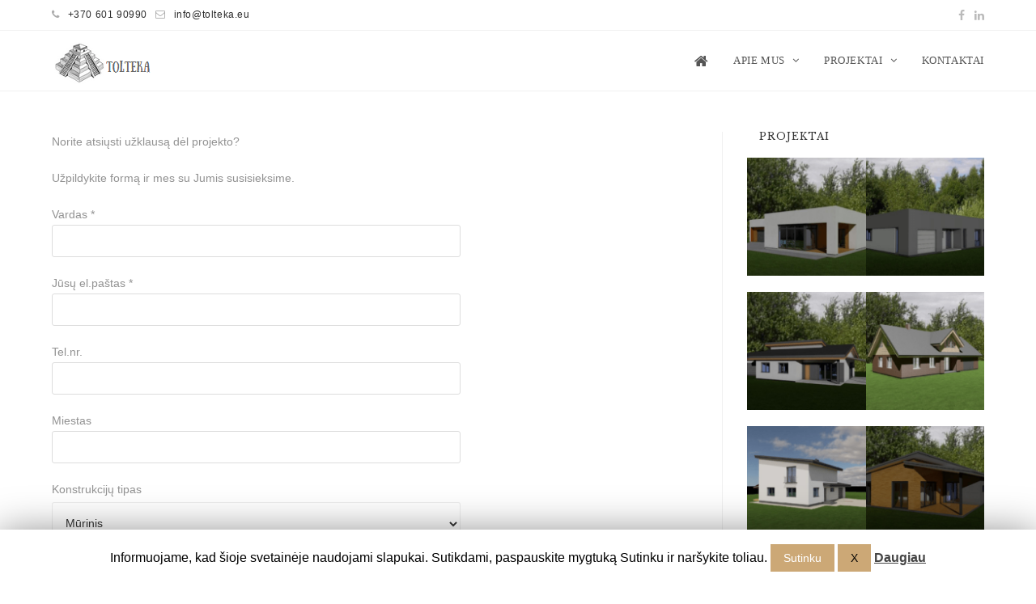

--- FILE ---
content_type: text/html; charset=UTF-8
request_url: https://tolteka.eu/susisiekti-su-mumis/
body_size: 8635
content:
<!DOCTYPE html><html class="html" lang="en-US" itemscope itemtype="http://schema.org/WebPage"><head><meta charset="UTF-8"><link rel="profile" href="https://gmpg.org/xfn/11"><link type="text/css" media="all" href="https://tolteka.eu/wp-content/cache/autoptimize/css/autoptimize_368555101930944cb2cb18556a7a0a70.css" rel="stylesheet" /><title>Užklausos forma - Tolteka.eu | Statinių projektavimas, individualių namų projektai, sandarumo bandymai, vieno aukšto namų projektai</title><meta name='robots' content='max-image-preview:large' /><meta name="viewport" content="width=device-width, initial-scale=1"><link rel="canonical" href="https://tolteka.eu/susisiekti-su-mumis/" /><meta property="og:locale" content="en_US" /><meta property="og:type" content="article" /><meta property="og:title" content="Užklausos forma - Tolteka.eu | Statinių projektavimas, individualių namų projektai, sandarumo bandymai, vieno aukšto namų projektai" /><meta property="og:description" content="Norite atsiųsti užklausą dėl projekto? Užpildykite formą ir mes su Jumis susisieksime." /><meta property="og:url" content="https://tolteka.eu/susisiekti-su-mumis/" /><meta property="og:site_name" content="Tolteka.eu | Statinių projektavimas, individualių namų projektai, sandarumo bandymai, vieno aukšto namų projektai" /><meta property="article:publisher" content="https://www.facebook.com/MB-Tolteka-395287517334859/" /><meta name="twitter:card" content="summary_large_image" /><meta name="twitter:description" content="Norite atsiųsti užklausą dėl projekto? Užpildykite formą ir mes su Jumis susisieksime." /><meta name="twitter:title" content="Užklausos forma - Tolteka.eu | Statinių projektavimas, individualių namų projektai, sandarumo bandymai, vieno aukšto namų projektai" /> <script type='application/ld+json' class='yoast-schema-graph yoast-schema-graph--main'>{"@context":"https://schema.org","@graph":[{"@type":"WebSite","@id":"https://tolteka.eu/#website","url":"https://tolteka.eu/","name":"Tolteka.eu | Statini\u0173 projektavimas, individuali\u0173 nam\u0173 projektai, sandarumo bandymai, vieno auk\u0161to nam\u0173 projektai","potentialAction":{"@type":"SearchAction","target":"https://tolteka.eu/?s={search_term_string}","query-input":"required name=search_term_string"}},{"@type":"WebPage","@id":"https://tolteka.eu/susisiekti-su-mumis/#webpage","url":"https://tolteka.eu/susisiekti-su-mumis/","inLanguage":"en-US","name":"U\u017eklausos forma - Tolteka.eu | Statini\u0173 projektavimas, individuali\u0173 nam\u0173 projektai, sandarumo bandymai, vieno auk\u0161to nam\u0173 projektai","isPartOf":{"@id":"https://tolteka.eu/#website"},"datePublished":"2017-07-31T20:37:19+00:00","dateModified":"2018-01-23T07:10:41+00:00"}]}</script> <link rel='dns-prefetch' href='//code.jquery.com' /><link rel='dns-prefetch' href='//fonts.googleapis.com' /><link rel="alternate" type="application/rss+xml" title="Tolteka.eu | Statinių projektavimas, individualių namų projektai, sandarumo bandymai, vieno aukšto namų projektai &raquo; Feed" href="https://tolteka.eu/feed/" /><link rel="alternate" type="application/rss+xml" title="Tolteka.eu | Statinių projektavimas, individualių namų projektai, sandarumo bandymai, vieno aukšto namų projektai &raquo; Comments Feed" href="https://tolteka.eu/comments/feed/" /><link rel='stylesheet' id='oceanwp-google-font-libre-baskerville-css'  href='//fonts.googleapis.com/css?family=Libre+Baskerville%3A100%2C200%2C300%2C400%2C500%2C600%2C700%2C800%2C900%2C100i%2C200i%2C300i%2C400i%2C500i%2C600i%2C700i%2C800i%2C900i&#038;subset=latin&#038;ver=5.9.12' type='text/css' media='all' /><link rel='stylesheet' id='oceanwp-style-css'  href='https://tolteka.eu/wp-content/cache/autoptimize/css/autoptimize_single_28e1b8a5d62436336317ec2b6e4bd9a5.css' type='text/css' media='all' /> <script>if (document.location.protocol != "https:") {document.location = document.URL.replace(/^http:/i, "https:");}</script><script type='text/javascript' src='//code.jquery.com/jquery-1.11.3.min.js' id='jquery-js'></script> <script type='text/javascript' id='cookie-law-info-js-extra'>var Cli_Data = {"nn_cookie_ids":[],"cookielist":[]};
var log_object = {"ajax_url":"https:\/\/tolteka.eu\/wp-admin\/admin-ajax.php"};</script> <script type='text/javascript' id='wpgmza_data-js-extra'>var wpgmza_google_api_status = {"message":"Enqueued","code":"ENQUEUED"};</script> <link rel="https://api.w.org/" href="https://tolteka.eu/wp-json/" /><link rel="alternate" type="application/json" href="https://tolteka.eu/wp-json/wp/v2/pages/856" /><link rel="EditURI" type="application/rsd+xml" title="RSD" href="https://tolteka.eu/xmlrpc.php?rsd" /><link rel="wlwmanifest" type="application/wlwmanifest+xml" href="https://tolteka.eu/wp-includes/wlwmanifest.xml" /><meta name="generator" content="WordPress 5.9.12" /><link rel='shortlink' href='https://tolteka.eu/?p=856' /><link rel="alternate" type="application/json+oembed" href="https://tolteka.eu/wp-json/oembed/1.0/embed?url=https%3A%2F%2Ftolteka.eu%2Fsusisiekti-su-mumis%2F" /><link rel="alternate" type="text/xml+oembed" href="https://tolteka.eu/wp-json/oembed/1.0/embed?url=https%3A%2F%2Ftolteka.eu%2Fsusisiekti-su-mumis%2F&#038;format=xml" /> <script src='https://www.google.com/recaptcha/api.js'></script> <script type="text/javascript">var cli_flush_cache=2;</script> <link rel="icon" href="https://tolteka.eu/wp-content/uploads/2018/01/cropped-Tolteka-1-32x32.png" sizes="32x32" /><link rel="icon" href="https://tolteka.eu/wp-content/uploads/2018/01/cropped-Tolteka-1-192x192.png" sizes="192x192" /><link rel="apple-touch-icon" href="https://tolteka.eu/wp-content/uploads/2018/01/cropped-Tolteka-1-180x180.png" /><meta name="msapplication-TileImage" content="https://tolteka.eu/wp-content/uploads/2018/01/cropped-Tolteka-1-270x270.png" /><style type="text/css" id="wp-custom-css">/* Margin top for the counter title of the home page */.elementor-widget-counter.counter-title .elementor-counter-title{margin-top:10px}/* Style select */form select{border-width:1px 1px 4px 1px;border-color:#ededed;height:54px;margin-top:3px}/* Loader in contact form */div.wpcf7 img.ajax-loader{display:block}/* Boxes in the Practice Areas page */.elementor-widget-image-box.areas-box .elementor-image-box-content{padding:20px}.elementor-widget-image-box.areas-box .elementor-image-box-content h3{margin-top:0}/* MailChimp input color in the footer */#footer-widgets .oceanwp-newsletter-form-wrap input[type="email"]{color:#a0a8b1}/* Responsive */@media (max-width:767px){.elementor-element.custom-icon-boxes .elementor-widget-container{margin:0}}#footer-widgets{background-image:url('https://tolteka.eu/wp-content/uploads/2018/01/footer.jpg');background-repeat:no-repeat;background-size:cover}.widget-title{border-left:none}</style></head><body data-rsssl=1 class="page-template-default page page-id-856 wp-custom-logo wp-embed-responsive oceanwp-theme dropdown-mobile default-breakpoint has-sidebar content-right-sidebar has-topbar page-header-disabled has-breadcrumbs has-fixed-footer pagination-left elementor-default"><div id="outer-wrap" class="site clr"><div id="wrap" class="clr"><div id="top-bar-wrap" class="clr"><div id="top-bar" class="clr container"><div id="top-bar-inner" class="clr"><div id="top-bar-content" class="clr has-content top-bar-left"> <span class="topbar-content"> <i class="fa fa-phone" style="margin-right:10px"></i><a href="tel:+370 601 90990">+370 601 90990</a><i class="fa fa-envelope-o" style="margin-left:10px;margin-right:10px"></i><a href="mailto:info@tolteka.eu">info@tolteka.eu</a> </span></div><div id="top-bar-social" class="clr top-bar-right"><ul class="clr"><li class="oceanwp-facebook"><a href="https://lt-lt.facebook.com/MB-Tolteka-395287517334859/" title="Facebook" target="_blank"><span class="fa fa-facebook"></span></a></li><li class="oceanwp-linkedin"><a href="https://www.linkedin.com/company/tolteka" title="LinkedIn" target="_blank"><span class="fa fa-linkedin"></span></a></li></ul></div></div></div></div><header id="site-header" class="minimal-header effect-two clr fixed-scroll shrink-header slide-effect has-sticky-mobile" data-height="63" itemscope="itemscope" itemtype="http://schema.org/WPHeader"><div id="site-header-inner" class="clr container"><div id="site-logo" class="clr" itemscope itemtype="http://schema.org/Brand"><div id="site-logo-inner" class="clr"> <a href="https://tolteka.eu/" class="custom-logo-link" rel="home"><img width="129" height="67" src="https://tolteka.eu/wp-content/uploads/2018/01/Tolteka.png" class="custom-logo" alt="Tolteka.eu - statinio projektavimas" /></a></div></div><div id="site-navigation-wrap" class="no-top-border clr"><nav id="site-navigation" class="navigation main-navigation clr" itemscope="itemscope" itemtype="http://schema.org/SiteNavigationElement"><ul id="menu-main-menu" class="main-menu dropdown-menu sf-menu"><li id="menu-item-5014" class="menu-item menu-item-type-post_type menu-item-object-page menu-item-home menu-item-5014"><a href="https://tolteka.eu/" class="menu-link"><span class="text-wrap"><i class="icon fa fa-home" aria-hidden="true" style="font-size:1.4em;"></i><span class="menu-text hidden">Pagrindinis</span></span></a></li><li id="menu-item-5012" class="menu-item menu-item-type-post_type menu-item-object-page menu-item-has-children dropdown menu-item-5012"><a href="https://tolteka.eu/apie-mus/" class="menu-link"><span class="text-wrap">Apie Mus <span class="nav-arrow fa fa-angle-down"></span></span></a><ul class="sub-menu"><li id="menu-item-5090" class="menu-item menu-item-type-post_type menu-item-object-page menu-item-5090"><a href="https://tolteka.eu/musu-komanda/" class="menu-link"><span class="text-wrap">Mūsų Komanda</span></a></li></ul></li><li id="menu-item-5093" class="menu-item menu-item-type-post_type menu-item-object-page menu-item-has-children dropdown menu-item-5093"><a href="https://tolteka.eu/projektai/" class="menu-link"><span class="text-wrap">Projektai <span class="nav-arrow fa fa-angle-down"></span></span></a><ul class="sub-menu"><li id="menu-item-5142" class="menu-item menu-item-type-post_type menu-item-object-page menu-item-5142"><a href="https://tolteka.eu/individualiu-namu-projektai/" class="menu-link"><span class="text-wrap">Individualių namų projektai</span></a></li><li id="menu-item-5094" class="menu-item menu-item-type-post_type menu-item-object-page menu-item-5094"><a href="https://tolteka.eu/negyvenamieji-pastatai/" class="menu-link"><span class="text-wrap">Negyvenamųjų pastatų projektai</span></a></li></ul></li><li id="menu-item-5013" class="menu-item menu-item-type-post_type menu-item-object-page menu-item-5013"><a href="https://tolteka.eu/kontaktai/" class="menu-link"><span class="text-wrap">Kontaktai</span></a></li></ul></nav></div><div class="oceanwp-mobile-menu-icon clr mobile-right"> <a href="#" class="mobile-menu"> <i class="fa fa-bars"></i> </a></div></div><div id="mobile-dropdown" class="clr"><nav class="clr" itemscope="itemscope" itemtype="http://schema.org/SiteNavigationElement"><ul id="menu-main-menu-1" class="menu"><li class="menu-item menu-item-type-post_type menu-item-object-page menu-item-home menu-item-5014"><a href="https://tolteka.eu/"><i class="icon fa fa-home" aria-hidden="true" style="font-size:1.4em;"></i><span class="menu-text hidden">Pagrindinis</span></a></li><li class="menu-item menu-item-type-post_type menu-item-object-page menu-item-has-children menu-item-5012"><a href="https://tolteka.eu/apie-mus/">Apie Mus</a><ul class="sub-menu"><li class="menu-item menu-item-type-post_type menu-item-object-page menu-item-5090"><a href="https://tolteka.eu/musu-komanda/">Mūsų Komanda</a></li></ul></li><li class="menu-item menu-item-type-post_type menu-item-object-page menu-item-has-children menu-item-5093"><a href="https://tolteka.eu/projektai/">Projektai</a><ul class="sub-menu"><li class="menu-item menu-item-type-post_type menu-item-object-page menu-item-5142"><a href="https://tolteka.eu/individualiu-namu-projektai/">Individualių namų projektai</a></li><li class="menu-item menu-item-type-post_type menu-item-object-page menu-item-5094"><a href="https://tolteka.eu/negyvenamieji-pastatai/">Negyvenamųjų pastatų projektai</a></li></ul></li><li class="menu-item menu-item-type-post_type menu-item-object-page menu-item-5013"><a href="https://tolteka.eu/kontaktai/">Kontaktai</a></li></ul></nav></div></header><main id="main" class="site-main clr" ><div id="content-wrap" class="container clr"><div id="primary" class="content-area clr"><div id="content" class="site-content clr"><article class="single-page-article clr"><div class="entry clr" itemprop="text"><p>Norite atsiųsti užklausą dėl projekto?</p><p>Užpildykite formą ir mes su Jumis susisieksime.</p><div style=" display: inline-block;"><div role="form" class="wpcf7" id="wpcf7-f3349-p856-o1" lang="en-US" dir="ltr"><div class="screen-reader-response"></div><form action="/susisiekti-su-mumis/#wpcf7-f3349-p856-o1" method="post" class="wpcf7-form" novalidate="novalidate"><div style="display: none;"> <input type="hidden" name="_wpcf7" value="3349" /> <input type="hidden" name="_wpcf7_version" value="5.1.3" /> <input type="hidden" name="_wpcf7_locale" value="en_US" /> <input type="hidden" name="_wpcf7_unit_tag" value="wpcf7-f3349-p856-o1" /> <input type="hidden" name="_wpcf7_container_post" value="856" /> <input type="hidden" name="_wpcf7cf_hidden_group_fields" value="" /> <input type="hidden" name="_wpcf7cf_hidden_groups" value="" /> <input type="hidden" name="_wpcf7cf_visible_groups" value="" /> <input type="hidden" name="_wpcf7cf_options" value="{&quot;form_id&quot;:3349,&quot;conditions&quot;:[],&quot;settings&quot;:{&quot;animation&quot;:&quot;yes&quot;,&quot;animation_intime&quot;:200,&quot;animation_outtime&quot;:200,&quot;notice_dismissed&quot;:false}}" /> <input type="hidden" name="g-recaptcha-response" value="" /></div><p><label> Vardas *<br /> <span class="wpcf7-form-control-wrap your-name"><input type="text" name="your-name" value="" size="40" class="wpcf7-form-control wpcf7-text wpcf7-validates-as-required" aria-required="true" aria-invalid="false" /></span> </label></p><p><label>Jūsų el.paštas *<br /> <span class="wpcf7-form-control-wrap your-email"><input type="email" name="your-email" value="" size="40" class="wpcf7-form-control wpcf7-text wpcf7-email wpcf7-validates-as-required wpcf7-validates-as-email" aria-required="true" aria-invalid="false" /></span> </label></p><p><label> Tel.nr.<br /> <span class="wpcf7-form-control-wrap tel-number"><input type="tel" name="tel-number" value="" size="40" class="wpcf7-form-control wpcf7-text wpcf7-tel wpcf7-validates-as-tel" aria-invalid="false" /></span> </label></p><p><label> Miestas<br /> <span class="wpcf7-form-control-wrap text-miestas"><input type="text" name="text-miestas" value="" size="40" class="wpcf7-form-control wpcf7-text" aria-invalid="false" /></span> </label></p><p><label>Konstrukcijų tipas<br /> <span class="wpcf7-form-control-wrap konstrukciju-tipas"><select name="konstrukciju-tipas" class="wpcf7-form-control wpcf7-select" aria-invalid="false"><option value="Mūrinis">Mūrinis</option><option value="Karkasinis">Karkasinis</option><option value="Rastinis">Rastinis</option></select></span> </label></p><p><label>Statinio tipas<br /> <span class="wpcf7-form-control-wrap statinio-tipas"><select name="statinio-tipas" class="wpcf7-form-control wpcf7-select" aria-invalid="false"><option value="Gyvenamasis namas">Gyvenamasis namas</option><option value="Pirtis">Pirtis</option><option value="Administracinis pastatas">Administracinis pastatas</option><option value="Sandėlys">Sandėlys</option><option value="Garažas">Garažas</option></select></span> </label></p><p><label>Terminas<br /> <span class="wpcf7-form-control-wrap date-terminas"><input type="date" name="date-terminas" value="" class="wpcf7-form-control wpcf7-date wpcf7-validates-as-date" min="2018-01-23" aria-invalid="false" /></span></label></p><p><label>Aukštų skaičius<br /> <span class="wpcf7-form-control-wrap text-aukstu-sk"><input type="text" name="text-aukstu-sk" value="" size="40" class="wpcf7-form-control wpcf7-text" aria-invalid="false" /></span> </label></p><p><label>Bendras plotas (m2)<br /> <span class="wpcf7-form-control-wrap text-bendras-plotas"><input type="text" name="text-bendras-plotas" value="" size="40" class="wpcf7-form-control wpcf7-text" aria-invalid="false" /></span> </label></p><div style="margin-bottom:5px; margin-top:10px;font-size:10px""> <span class="wpcf7-form-control-wrap acceptance-676"><span class="wpcf7-form-control wpcf7-acceptance"><span class="wpcf7-list-item"><input type="checkbox" name="acceptance-676" value="1" aria-invalid="false" /></span></span></span>Sutinku, kad mano pateikti asmens duomenys būtų tvarkomi laikantis MB „Tolteka“ <a href="https://tolteka.eu/privatumo-politika">privatumo politikos.</a></div><div style="margin-bottom:15px; margin-top:20px"><div class="wpcf7-form-control-wrap"><div data-sitekey="6Lcds4gUAAAAADqrJ55Fc7Aj8i12nHYlNDv33ugR" class="wpcf7-form-control g-recaptcha wpcf7-recaptcha"></div> <noscript><div class="grecaptcha-noscript"> <iframe src="https://www.google.com/recaptcha/api/fallback?k=6Lcds4gUAAAAADqrJ55Fc7Aj8i12nHYlNDv33ugR" frameborder="0" scrolling="no" width="310" height="430"> </iframe><textarea name="g-recaptcha-response" rows="3" cols="40" placeholder="reCaptcha Response Here">
		</textarea></div> </noscript></div></div</p><div style="margin-top:15px"> <input type="submit" value="Siųsti" class="wpcf7-form-control wpcf7-submit" /></div><div class="wpcf7-response-output wpcf7-display-none"></div></form></div></div></div></article></div></div><aside id="right-sidebar" class="sidebar-container widget-area sidebar-primary" itemscope="itemscope" itemtype="http://schema.org/WPSideBar"><div id="right-sidebar-inner" class="clr"><div id="media_gallery-6" class="sidebar-box widget_media_gallery clr"><h4 class="widget-title">PROJEKTAI</h4><div id='gallery-1' class='gallery galleryid-856 gallery-columns-2 gallery-size-thumbnail'><figure class='gallery-item'><div class='gallery-icon landscape'> <a href='https://tolteka.eu/individualus-namo-projektas-1-1/'><img width="150" height="150" src="https://tolteka.eu/wp-content/uploads/2018/01/individualus-namo-projektas-1-1-1-150x150.png" class="attachment-thumbnail size-thumbnail" alt="individualus namo projektas" loading="lazy" /></a></div></figure><figure class='gallery-item'><div class='gallery-icon landscape'> <a href='https://tolteka.eu/vienbucio-namo-projektas-1/'><img width="150" height="150" src="https://tolteka.eu/wp-content/uploads/2018/01/vienbučio-namo-projektas-1-1-150x150.png" class="attachment-thumbnail size-thumbnail" alt="individualus namo projektas" loading="lazy" /></a></div></figure><figure class='gallery-item'><div class='gallery-icon landscape'> <a href='https://tolteka.eu/individualus-namo-projektas-5/'><img width="150" height="150" src="https://tolteka.eu/wp-content/uploads/2018/01/individualus-namo-projektas-1-150x150.png" class="attachment-thumbnail size-thumbnail" alt="individualus namo projektas" loading="lazy" /></a></div></figure><figure class='gallery-item'><div class='gallery-icon landscape'> <a href='https://tolteka.eu/gyv-namo-projektas1/'><img width="150" height="150" src="https://tolteka.eu/wp-content/uploads/2018/02/gyv.namo-projektas1-150x150.png" class="attachment-thumbnail size-thumbnail" alt="individualus namo projektas" loading="lazy" /></a></div></figure><figure class='gallery-item'><div class='gallery-icon landscape'> <a href='https://tolteka.eu/vienbucio-namo-projektas1-1/'><img width="150" height="150" src="https://tolteka.eu/wp-content/uploads/2018/02/vienbučio-namo-projektas1-1-150x150.png" class="attachment-thumbnail size-thumbnail" alt="individualus namo projektas" loading="lazy" /></a></div></figure><figure class='gallery-item'><div class='gallery-icon landscape'> <a href='https://tolteka.eu/individualus-namu-projektas/'><img width="150" height="150" src="https://tolteka.eu/wp-content/uploads/2018/01/individualus-namu-projektas-150x150.png" class="attachment-thumbnail size-thumbnail" alt="vieno auksto namu projektai" loading="lazy" /></a></div></figure><figure class='gallery-item'><div class='gallery-icon landscape'> <a href='https://tolteka.eu/individualus-namo-projektas1/'><img width="150" height="150" src="https://tolteka.eu/wp-content/uploads/2018/01/individualus-namo-projektas1-150x150.png" class="attachment-thumbnail size-thumbnail" alt="individualus namo projektas" loading="lazy" /></a></div></figure><figure class='gallery-item'><div class='gallery-icon landscape'> <a href='https://tolteka.eu/vienbucio-namo-projektas-2/'><img width="150" height="150" src="https://tolteka.eu/wp-content/uploads/2018/01/vienbucio-namo-projektas-150x150.png" class="attachment-thumbnail size-thumbnail" alt="namai iki 80m2" loading="lazy" /></a></div></figure></div></div></div></aside></div></main><footer id="footer" class="site-footer" itemscope="itemscope" itemtype="http://schema.org/WPFooter"><div id="footer-inner" class="clr"><div id="footer-widgets" class="oceanwp-row clr"><div class="footer-widgets-inner container"><div class="footer-box span_1_of_3 col col-1"><div id="text-3" class="footer-widget widget_text clr"><h4 class="widget-title">MB &#8220;TOLTEKA&#8221;</h4><div class="textwidget"><p>MB “Tolteka” įmonės TIKSLAS – sėkmingai įgyvendinti klientų projektus, atsižvelgiant į griežtus kokybės, biudžeto ir laiko reikalavimus.</p></div></div><div id="ocean_social-1" class="footer-widget widget-oceanwp-social social-widget clr"><ul class="oceanwp-social-icons no-transition style-simple"><li class="oceanwp-facebook"><a href="https://lt-lt.facebook.com/MB-Tolteka-395287517334859/" title="Facebook"  target="_self"><i class="fa fa-facebook"></i></a></li><li class="oceanwp-linkedin"><a href="https://www.linkedin.com/company/tolteka" title="LinkedIn"  target="_self"><i class="fa fa-linkedin"></i></a></li></ul></div></div><div class="footer-box span_1_of_3 col col-2"><div id="custom_html-2" class="widget_text footer-widget widget_custom_html clr"><h4 class="widget-title">PASLAUGOS</h4><div class="textwidget custom-html-widget"><i class="fa fa-check" aria-hidden="true" style="margin-right:5px"></i>Energinio naudingumo projektavimas<br> <i class="fa fa-check" aria-hidden="true" style="margin-right:5px"></i>Statybų proceso konsultavimas<br> <i class="fa fa-check" aria-hidden="true" style="margin-right:5px"></i>Pastatų sandarumo bandymas <br> <i class="fa fa-check" aria-hidden="true" style="margin-right:5px"></i>Statinių projektavimas<br> <i class="fa fa-check" aria-hidden="true" style="margin-right:5px"></i>Statybos vadovo paslaugos <br> <i class="fa fa-check" aria-hidden="true" style="margin-right:5px"></i>Statinio statybos techninė priežiūra<br> <i class="fa fa-check" aria-hidden="true" style="margin-right:5px"></i>Patalpų ir pastatų paskirties keitimas<br></div></div></div><div class="footer-box span_1_of_3 col col-3 "><div id="ocean_contact_info-1" class="footer-widget widget-oceanwp-contact-info clr"><h4 class="widget-title">KONTAKTAI</h4><ul class="contact-info-widget default"><li class="address"><i class="icon-location-pin"></i><div class="oceanwp-info-wrap"><span class="oceanwp-contact-title">Adresas:</span><span class="oceanwp-contact-text">Vytauto g. 85-17, LT-68274 Marijampolė, Lietuva</span></div></li><li class="phone"><i class="icon-phone"></i><div class="oceanwp-info-wrap"><span class="oceanwp-contact-title">Tel. Nr.:</span><a href="tel:+370 601 90990"><span class="oceanwp-contact-text">+370 601 90990</span></a></div></li><li class="email"><i class="icon-envelope"></i><div class="oceanwp-info-wrap"><span class="oceanwp-contact-title">El. Paštas:</span><span class="oceanwp-contact-text"><a href="mailto:i&#110;fo&#064;&#116;o&#108;&#116;eka&#046;eu">info@tolteka.eu</a></span></div></li></ul></div></div></div></div><div id="footer-bottom" class="clr no-footer-nav"><div id="footer-bottom-inner" class="container clr"><div id="copyright" class="clr" role="contentinfo"> © 2019 - 2023 Tolteka.eu. Visos teisės saugomos.</div></div></div></div></footer></div></div> <a id="scroll-top" class="scroll-top-right" href="#"><span class="fa fa-level-up"></span></a><div id="cookie-law-info-bar"><span>Informuojame, kad šioje svetainėje naudojami slapukai. Sutikdami, paspauskite mygtuką Sutinku ir naršykite toliau. <a  data-cli_action="accept" id="cookie_action_close_header"  class="medium cli-plugin-button cli-plugin-main-button cookie_action_close_header cli_action_button" style="display:inline-block; ">Sutinku</a> <a  id="cookie_action_close_header_reject"  class="medium cli-plugin-button cli-plugin-main-button cookie_action_close_header_reject cli_action_button"  data-cli_action="reject">X</a> <a href='https://tolteka.eu/privatumo-politika/' id="CONSTANT_OPEN_URL" target="_blank"  class="cli-plugin-main-link"  style="display:inline-block;" >Daugiau</a></span></div><div id="cookie-law-info-again" style="display:none;"><span id="cookie_hdr_showagain">Daugiau</span></div><div class="cli-modal" id="cliSettingsPopup" tabindex="-1" role="dialog" aria-labelledby="exampleModalCenterTitle" aria-hidden="true"><div class="cli-modal-dialog" role="document"><div class="cli-modal-content cli-bar-popup"> <button type="button" class="cli-modal-close" id="cliModalClose"> <svg class="" viewBox="0 0 24 24"><path d="M19 6.41l-1.41-1.41-5.59 5.59-5.59-5.59-1.41 1.41 5.59 5.59-5.59 5.59 1.41 1.41 5.59-5.59 5.59 5.59 1.41-1.41-5.59-5.59z"></path><path d="M0 0h24v24h-24z" fill="none"></path></svg> </button><div class="cli-modal-body"><div class="cli-container-fluid cli-tab-container"><div class="cli-row"><div class="cli-col-12 cli-align-items-stretch cli-px-0"><div class="cli-privacy-overview"><h4></h4><div class="cli-privacy-content"><p class="cli-privacy-content-text"></p></div> <a class="cli-privacy-readmore" data-readmore-text="Show more" data-readless-text="Show less"></a></div></div><div class="cli-col-12 cli-align-items-stretch cli-px-0 cli-tab-section-container"><div class="cli-tab-section cli-privacy-tab"><div class="cli-tab-header"> <a class="cli-nav-link cli-settings-mobile" > </a></div><div class="cli-tab-content"><div class="cli-tab-pane cli-fade"><p></p></div></div></div><div class="cli-tab-section"><div class="cli-tab-header"> <a class="cli-nav-link cli-settings-mobile" data-target="necessary" data-toggle="cli-toggle-tab" > Necessary </a> <span class="cli-necessary-caption">Always Enabled</span></div><div class="cli-tab-content"><div class="cli-tab-pane cli-fade" data-id="necessary"><p></p></div></div></div><div class="cli-tab-section"><div class="cli-tab-header"> <a class="cli-nav-link cli-settings-mobile" data-target="non-necessary" data-toggle="cli-toggle-tab" > Non-necessary </a><div class="cli-switch"> <input type="checkbox" id="checkbox-non-necessary" class="cli-user-preference-checkbox" data-id="checkbox-non-necessary" checked /> <label for="checkbox-non-necessary" class="cli-slider" data-cli-enable="Enabled" data-cli-disable="Disabled">Non-necessary</label></div></div><div class="cli-tab-content"><div class="cli-tab-pane cli-fade" data-id="non-necessary"><p></p></div></div></div></div></div></div></div></div></div></div><div class="cli-modal-backdrop cli-fade cli-settings-overlay"></div><div class="cli-modal-backdrop cli-fade cli-popupbar-overlay"></div> <script type="text/javascript">cli_cookiebar_settings='{"animate_speed_hide":"500","animate_speed_show":"500","background":"#fff","border":"#444","border_on":false,"button_1_button_colour":"#cca876","button_1_button_hover":"#a3865e","button_1_link_colour":"#fff","button_1_as_button":true,"button_1_new_win":false,"button_2_button_colour":"#333","button_2_button_hover":"#292929","button_2_link_colour":"#444","button_2_as_button":false,"button_2_hidebar":false,"button_3_button_colour":"#cca876","button_3_button_hover":"#a3865e","button_3_link_colour":"#000000","button_3_as_button":true,"button_3_new_win":false,"button_4_button_colour":"#000","button_4_button_hover":"#000000","button_4_link_colour":"#fff","button_4_as_button":true,"font_family":"Helvetica, Arial, sans-serif","header_fix":false,"notify_animate_hide":true,"notify_animate_show":false,"notify_div_id":"#cookie-law-info-bar","notify_position_horizontal":"right","notify_position_vertical":"bottom","scroll_close":false,"scroll_close_reload":false,"accept_close_reload":false,"reject_close_reload":false,"showagain_tab":false,"showagain_background":"#fff","showagain_border":"#000","showagain_div_id":"#cookie-law-info-again","showagain_x_position":"100px","text":"#000","show_once_yn":false,"show_once":"10000","logging_on":false,"as_popup":false,"popup_overlay":true,"bar_heading_text":"","cookie_bar_as":"banner","popup_showagain_position":"bottom-right","widget_position":"left"}';</script> <script>(function(i,s,o,g,r,a,m){i['GoogleAnalyticsObject']=r;i[r]=i[r]||function(){
			(i[r].q=i[r].q||[]).push(arguments)},i[r].l=1*new Date();a=s.createElement(o),
			m=s.getElementsByTagName(o)[0];a.async=1;a.src=g;m.parentNode.insertBefore(a,m)
			})(window,document,'script','https://www.google-analytics.com/analytics.js','ga');
			ga('create', 'UA-112765423-1', 'auto');
			ga('require', 'displayfeatures');
			ga('require', 'linkid');
			ga('send', 'pageview');</script> <script type='text/javascript' id='contact-form-7-js-extra'>var wpcf7 = {"apiSettings":{"root":"https:\/\/tolteka.eu\/wp-json\/contact-form-7\/v1","namespace":"contact-form-7\/v1"},"cached":"1"};</script> <script type='text/javascript' id='oceanwp-main-js-extra'>var oceanwpLocalize = {"isRTL":"","menuSearchStyle":"disabled","sidrSource":null,"sidrDisplace":"1","sidrSide":"left","sidrDropdownTarget":"icon","verticalHeaderTarget":"icon","customSelects":".woocommerce-ordering .orderby, #dropdown_product_cat, .widget_categories select, .widget_archive select, .single-product .variations_form .variations select","ajax_url":"https:\/\/tolteka.eu\/wp-admin\/admin-ajax.php","stickyChoose":"auto","stickyStyle":"shrink","shrinkLogoHeight":"50","stickyEffect":"slide","hasStickyTopBar":"","hasStickyMobile":"1"};</script> <script type='text/javascript' id='wpcf7cf-scripts-js-extra'>var wpcf7cf_global_settings = {"ajaxurl":"https:\/\/tolteka.eu\/wp-admin\/admin-ajax.php"};</script> <!--[if lt IE 9]> <script type='text/javascript' src='https://tolteka.eu/wp-content/themes/oceanwp/assets/js//third/html5.min.js' id='html5shiv-js'></script> <![endif]--> <script type='text/javascript' id='google-recaptcha-js-extra'>var wpcf7iqfix = {"recaptcha_empty":"Please verify that you are not a robot."};</script> <script type='text/javascript' src='https://www.google.com/recaptcha/api.js?hl=en_US&#038;onload=recaptchaCallback&#038;render=explicit&#038;ver=2.0' id='google-recaptcha-js'></script> <script type="text/javascript">var recaptchaWidgets = [];
var recaptchaCallback = function() {
	var forms = document.getElementsByTagName( 'form' );
	var pattern = /(^|\s)g-recaptcha(\s|$)/;

	for ( var i = 0; i < forms.length; i++ ) {
		var divs = forms[ i ].getElementsByTagName( 'div' );

		for ( var j = 0; j < divs.length; j++ ) {
			var sitekey = divs[ j ].getAttribute( 'data-sitekey' );

			if ( divs[ j ].className && divs[ j ].className.match( pattern ) && sitekey ) {
				var params = {
					'sitekey': sitekey,
					'type': divs[ j ].getAttribute( 'data-type' ),
					'size': divs[ j ].getAttribute( 'data-size' ),
					'theme': divs[ j ].getAttribute( 'data-theme' ),
					'badge': divs[ j ].getAttribute( 'data-badge' ),
					'tabindex': divs[ j ].getAttribute( 'data-tabindex' )
				};

				var callback = divs[ j ].getAttribute( 'data-callback' );

				if ( callback && 'function' == typeof window[ callback ] ) {
					params[ 'callback' ] = window[ callback ];
				}

				var expired_callback = divs[ j ].getAttribute( 'data-expired-callback' );

				if ( expired_callback && 'function' == typeof window[ expired_callback ] ) {
					params[ 'expired-callback' ] = window[ expired_callback ];
				}

				var widget_id = grecaptcha.render( divs[ j ], params );
				recaptchaWidgets.push( widget_id );
				break;
			}
		}
	}
};

document.addEventListener( 'wpcf7submit', function( event ) {
	switch ( event.detail.status ) {
		case 'spam':
		case 'mail_sent':
		case 'mail_failed':
			for ( var i = 0; i < recaptchaWidgets.length; i++ ) {
				grecaptcha.reset( recaptchaWidgets[ i ] );
			}
	}
}, false );

document.addEventListener( 'wpcf7spam', function( event ) {
	var wpcf7forms = document.getElementsByClassName( 'wpcf7' );
	Array.prototype.forEach.call( wpcf7forms, function( form ) {
		var response  = form.querySelector( 'input[name="g-recaptcha-response"]' );
		var recaptcha = form.querySelector( 'div.wpcf7-recaptcha' );
		if( '' === response.value ) {
			var recaptchaWrapper = recaptcha.parentElement;
			wpcf7.notValidTip( recaptchaWrapper, wpcf7iqfix.recaptcha_empty );
		}
	} );
} );</script> <script type="text/javascript" defer src="https://tolteka.eu/wp-content/cache/autoptimize/js/autoptimize_f57574da46a536242edd8a6d6b45c61d.js"></script></body></html>
<!-- Page generated by LiteSpeed Cache 3.6.4 on 2026-01-31 01:41:47 -->

--- FILE ---
content_type: text/html; charset=utf-8
request_url: https://www.google.com/recaptcha/api2/anchor?ar=1&k=6Lcds4gUAAAAADqrJ55Fc7Aj8i12nHYlNDv33ugR&co=aHR0cHM6Ly90b2x0ZWthLmV1OjQ0Mw..&hl=en&v=N67nZn4AqZkNcbeMu4prBgzg&size=normal&anchor-ms=20000&execute-ms=30000&cb=mqzt8lbus2cw
body_size: 49188
content:
<!DOCTYPE HTML><html dir="ltr" lang="en"><head><meta http-equiv="Content-Type" content="text/html; charset=UTF-8">
<meta http-equiv="X-UA-Compatible" content="IE=edge">
<title>reCAPTCHA</title>
<style type="text/css">
/* cyrillic-ext */
@font-face {
  font-family: 'Roboto';
  font-style: normal;
  font-weight: 400;
  font-stretch: 100%;
  src: url(//fonts.gstatic.com/s/roboto/v48/KFO7CnqEu92Fr1ME7kSn66aGLdTylUAMa3GUBHMdazTgWw.woff2) format('woff2');
  unicode-range: U+0460-052F, U+1C80-1C8A, U+20B4, U+2DE0-2DFF, U+A640-A69F, U+FE2E-FE2F;
}
/* cyrillic */
@font-face {
  font-family: 'Roboto';
  font-style: normal;
  font-weight: 400;
  font-stretch: 100%;
  src: url(//fonts.gstatic.com/s/roboto/v48/KFO7CnqEu92Fr1ME7kSn66aGLdTylUAMa3iUBHMdazTgWw.woff2) format('woff2');
  unicode-range: U+0301, U+0400-045F, U+0490-0491, U+04B0-04B1, U+2116;
}
/* greek-ext */
@font-face {
  font-family: 'Roboto';
  font-style: normal;
  font-weight: 400;
  font-stretch: 100%;
  src: url(//fonts.gstatic.com/s/roboto/v48/KFO7CnqEu92Fr1ME7kSn66aGLdTylUAMa3CUBHMdazTgWw.woff2) format('woff2');
  unicode-range: U+1F00-1FFF;
}
/* greek */
@font-face {
  font-family: 'Roboto';
  font-style: normal;
  font-weight: 400;
  font-stretch: 100%;
  src: url(//fonts.gstatic.com/s/roboto/v48/KFO7CnqEu92Fr1ME7kSn66aGLdTylUAMa3-UBHMdazTgWw.woff2) format('woff2');
  unicode-range: U+0370-0377, U+037A-037F, U+0384-038A, U+038C, U+038E-03A1, U+03A3-03FF;
}
/* math */
@font-face {
  font-family: 'Roboto';
  font-style: normal;
  font-weight: 400;
  font-stretch: 100%;
  src: url(//fonts.gstatic.com/s/roboto/v48/KFO7CnqEu92Fr1ME7kSn66aGLdTylUAMawCUBHMdazTgWw.woff2) format('woff2');
  unicode-range: U+0302-0303, U+0305, U+0307-0308, U+0310, U+0312, U+0315, U+031A, U+0326-0327, U+032C, U+032F-0330, U+0332-0333, U+0338, U+033A, U+0346, U+034D, U+0391-03A1, U+03A3-03A9, U+03B1-03C9, U+03D1, U+03D5-03D6, U+03F0-03F1, U+03F4-03F5, U+2016-2017, U+2034-2038, U+203C, U+2040, U+2043, U+2047, U+2050, U+2057, U+205F, U+2070-2071, U+2074-208E, U+2090-209C, U+20D0-20DC, U+20E1, U+20E5-20EF, U+2100-2112, U+2114-2115, U+2117-2121, U+2123-214F, U+2190, U+2192, U+2194-21AE, U+21B0-21E5, U+21F1-21F2, U+21F4-2211, U+2213-2214, U+2216-22FF, U+2308-230B, U+2310, U+2319, U+231C-2321, U+2336-237A, U+237C, U+2395, U+239B-23B7, U+23D0, U+23DC-23E1, U+2474-2475, U+25AF, U+25B3, U+25B7, U+25BD, U+25C1, U+25CA, U+25CC, U+25FB, U+266D-266F, U+27C0-27FF, U+2900-2AFF, U+2B0E-2B11, U+2B30-2B4C, U+2BFE, U+3030, U+FF5B, U+FF5D, U+1D400-1D7FF, U+1EE00-1EEFF;
}
/* symbols */
@font-face {
  font-family: 'Roboto';
  font-style: normal;
  font-weight: 400;
  font-stretch: 100%;
  src: url(//fonts.gstatic.com/s/roboto/v48/KFO7CnqEu92Fr1ME7kSn66aGLdTylUAMaxKUBHMdazTgWw.woff2) format('woff2');
  unicode-range: U+0001-000C, U+000E-001F, U+007F-009F, U+20DD-20E0, U+20E2-20E4, U+2150-218F, U+2190, U+2192, U+2194-2199, U+21AF, U+21E6-21F0, U+21F3, U+2218-2219, U+2299, U+22C4-22C6, U+2300-243F, U+2440-244A, U+2460-24FF, U+25A0-27BF, U+2800-28FF, U+2921-2922, U+2981, U+29BF, U+29EB, U+2B00-2BFF, U+4DC0-4DFF, U+FFF9-FFFB, U+10140-1018E, U+10190-1019C, U+101A0, U+101D0-101FD, U+102E0-102FB, U+10E60-10E7E, U+1D2C0-1D2D3, U+1D2E0-1D37F, U+1F000-1F0FF, U+1F100-1F1AD, U+1F1E6-1F1FF, U+1F30D-1F30F, U+1F315, U+1F31C, U+1F31E, U+1F320-1F32C, U+1F336, U+1F378, U+1F37D, U+1F382, U+1F393-1F39F, U+1F3A7-1F3A8, U+1F3AC-1F3AF, U+1F3C2, U+1F3C4-1F3C6, U+1F3CA-1F3CE, U+1F3D4-1F3E0, U+1F3ED, U+1F3F1-1F3F3, U+1F3F5-1F3F7, U+1F408, U+1F415, U+1F41F, U+1F426, U+1F43F, U+1F441-1F442, U+1F444, U+1F446-1F449, U+1F44C-1F44E, U+1F453, U+1F46A, U+1F47D, U+1F4A3, U+1F4B0, U+1F4B3, U+1F4B9, U+1F4BB, U+1F4BF, U+1F4C8-1F4CB, U+1F4D6, U+1F4DA, U+1F4DF, U+1F4E3-1F4E6, U+1F4EA-1F4ED, U+1F4F7, U+1F4F9-1F4FB, U+1F4FD-1F4FE, U+1F503, U+1F507-1F50B, U+1F50D, U+1F512-1F513, U+1F53E-1F54A, U+1F54F-1F5FA, U+1F610, U+1F650-1F67F, U+1F687, U+1F68D, U+1F691, U+1F694, U+1F698, U+1F6AD, U+1F6B2, U+1F6B9-1F6BA, U+1F6BC, U+1F6C6-1F6CF, U+1F6D3-1F6D7, U+1F6E0-1F6EA, U+1F6F0-1F6F3, U+1F6F7-1F6FC, U+1F700-1F7FF, U+1F800-1F80B, U+1F810-1F847, U+1F850-1F859, U+1F860-1F887, U+1F890-1F8AD, U+1F8B0-1F8BB, U+1F8C0-1F8C1, U+1F900-1F90B, U+1F93B, U+1F946, U+1F984, U+1F996, U+1F9E9, U+1FA00-1FA6F, U+1FA70-1FA7C, U+1FA80-1FA89, U+1FA8F-1FAC6, U+1FACE-1FADC, U+1FADF-1FAE9, U+1FAF0-1FAF8, U+1FB00-1FBFF;
}
/* vietnamese */
@font-face {
  font-family: 'Roboto';
  font-style: normal;
  font-weight: 400;
  font-stretch: 100%;
  src: url(//fonts.gstatic.com/s/roboto/v48/KFO7CnqEu92Fr1ME7kSn66aGLdTylUAMa3OUBHMdazTgWw.woff2) format('woff2');
  unicode-range: U+0102-0103, U+0110-0111, U+0128-0129, U+0168-0169, U+01A0-01A1, U+01AF-01B0, U+0300-0301, U+0303-0304, U+0308-0309, U+0323, U+0329, U+1EA0-1EF9, U+20AB;
}
/* latin-ext */
@font-face {
  font-family: 'Roboto';
  font-style: normal;
  font-weight: 400;
  font-stretch: 100%;
  src: url(//fonts.gstatic.com/s/roboto/v48/KFO7CnqEu92Fr1ME7kSn66aGLdTylUAMa3KUBHMdazTgWw.woff2) format('woff2');
  unicode-range: U+0100-02BA, U+02BD-02C5, U+02C7-02CC, U+02CE-02D7, U+02DD-02FF, U+0304, U+0308, U+0329, U+1D00-1DBF, U+1E00-1E9F, U+1EF2-1EFF, U+2020, U+20A0-20AB, U+20AD-20C0, U+2113, U+2C60-2C7F, U+A720-A7FF;
}
/* latin */
@font-face {
  font-family: 'Roboto';
  font-style: normal;
  font-weight: 400;
  font-stretch: 100%;
  src: url(//fonts.gstatic.com/s/roboto/v48/KFO7CnqEu92Fr1ME7kSn66aGLdTylUAMa3yUBHMdazQ.woff2) format('woff2');
  unicode-range: U+0000-00FF, U+0131, U+0152-0153, U+02BB-02BC, U+02C6, U+02DA, U+02DC, U+0304, U+0308, U+0329, U+2000-206F, U+20AC, U+2122, U+2191, U+2193, U+2212, U+2215, U+FEFF, U+FFFD;
}
/* cyrillic-ext */
@font-face {
  font-family: 'Roboto';
  font-style: normal;
  font-weight: 500;
  font-stretch: 100%;
  src: url(//fonts.gstatic.com/s/roboto/v48/KFO7CnqEu92Fr1ME7kSn66aGLdTylUAMa3GUBHMdazTgWw.woff2) format('woff2');
  unicode-range: U+0460-052F, U+1C80-1C8A, U+20B4, U+2DE0-2DFF, U+A640-A69F, U+FE2E-FE2F;
}
/* cyrillic */
@font-face {
  font-family: 'Roboto';
  font-style: normal;
  font-weight: 500;
  font-stretch: 100%;
  src: url(//fonts.gstatic.com/s/roboto/v48/KFO7CnqEu92Fr1ME7kSn66aGLdTylUAMa3iUBHMdazTgWw.woff2) format('woff2');
  unicode-range: U+0301, U+0400-045F, U+0490-0491, U+04B0-04B1, U+2116;
}
/* greek-ext */
@font-face {
  font-family: 'Roboto';
  font-style: normal;
  font-weight: 500;
  font-stretch: 100%;
  src: url(//fonts.gstatic.com/s/roboto/v48/KFO7CnqEu92Fr1ME7kSn66aGLdTylUAMa3CUBHMdazTgWw.woff2) format('woff2');
  unicode-range: U+1F00-1FFF;
}
/* greek */
@font-face {
  font-family: 'Roboto';
  font-style: normal;
  font-weight: 500;
  font-stretch: 100%;
  src: url(//fonts.gstatic.com/s/roboto/v48/KFO7CnqEu92Fr1ME7kSn66aGLdTylUAMa3-UBHMdazTgWw.woff2) format('woff2');
  unicode-range: U+0370-0377, U+037A-037F, U+0384-038A, U+038C, U+038E-03A1, U+03A3-03FF;
}
/* math */
@font-face {
  font-family: 'Roboto';
  font-style: normal;
  font-weight: 500;
  font-stretch: 100%;
  src: url(//fonts.gstatic.com/s/roboto/v48/KFO7CnqEu92Fr1ME7kSn66aGLdTylUAMawCUBHMdazTgWw.woff2) format('woff2');
  unicode-range: U+0302-0303, U+0305, U+0307-0308, U+0310, U+0312, U+0315, U+031A, U+0326-0327, U+032C, U+032F-0330, U+0332-0333, U+0338, U+033A, U+0346, U+034D, U+0391-03A1, U+03A3-03A9, U+03B1-03C9, U+03D1, U+03D5-03D6, U+03F0-03F1, U+03F4-03F5, U+2016-2017, U+2034-2038, U+203C, U+2040, U+2043, U+2047, U+2050, U+2057, U+205F, U+2070-2071, U+2074-208E, U+2090-209C, U+20D0-20DC, U+20E1, U+20E5-20EF, U+2100-2112, U+2114-2115, U+2117-2121, U+2123-214F, U+2190, U+2192, U+2194-21AE, U+21B0-21E5, U+21F1-21F2, U+21F4-2211, U+2213-2214, U+2216-22FF, U+2308-230B, U+2310, U+2319, U+231C-2321, U+2336-237A, U+237C, U+2395, U+239B-23B7, U+23D0, U+23DC-23E1, U+2474-2475, U+25AF, U+25B3, U+25B7, U+25BD, U+25C1, U+25CA, U+25CC, U+25FB, U+266D-266F, U+27C0-27FF, U+2900-2AFF, U+2B0E-2B11, U+2B30-2B4C, U+2BFE, U+3030, U+FF5B, U+FF5D, U+1D400-1D7FF, U+1EE00-1EEFF;
}
/* symbols */
@font-face {
  font-family: 'Roboto';
  font-style: normal;
  font-weight: 500;
  font-stretch: 100%;
  src: url(//fonts.gstatic.com/s/roboto/v48/KFO7CnqEu92Fr1ME7kSn66aGLdTylUAMaxKUBHMdazTgWw.woff2) format('woff2');
  unicode-range: U+0001-000C, U+000E-001F, U+007F-009F, U+20DD-20E0, U+20E2-20E4, U+2150-218F, U+2190, U+2192, U+2194-2199, U+21AF, U+21E6-21F0, U+21F3, U+2218-2219, U+2299, U+22C4-22C6, U+2300-243F, U+2440-244A, U+2460-24FF, U+25A0-27BF, U+2800-28FF, U+2921-2922, U+2981, U+29BF, U+29EB, U+2B00-2BFF, U+4DC0-4DFF, U+FFF9-FFFB, U+10140-1018E, U+10190-1019C, U+101A0, U+101D0-101FD, U+102E0-102FB, U+10E60-10E7E, U+1D2C0-1D2D3, U+1D2E0-1D37F, U+1F000-1F0FF, U+1F100-1F1AD, U+1F1E6-1F1FF, U+1F30D-1F30F, U+1F315, U+1F31C, U+1F31E, U+1F320-1F32C, U+1F336, U+1F378, U+1F37D, U+1F382, U+1F393-1F39F, U+1F3A7-1F3A8, U+1F3AC-1F3AF, U+1F3C2, U+1F3C4-1F3C6, U+1F3CA-1F3CE, U+1F3D4-1F3E0, U+1F3ED, U+1F3F1-1F3F3, U+1F3F5-1F3F7, U+1F408, U+1F415, U+1F41F, U+1F426, U+1F43F, U+1F441-1F442, U+1F444, U+1F446-1F449, U+1F44C-1F44E, U+1F453, U+1F46A, U+1F47D, U+1F4A3, U+1F4B0, U+1F4B3, U+1F4B9, U+1F4BB, U+1F4BF, U+1F4C8-1F4CB, U+1F4D6, U+1F4DA, U+1F4DF, U+1F4E3-1F4E6, U+1F4EA-1F4ED, U+1F4F7, U+1F4F9-1F4FB, U+1F4FD-1F4FE, U+1F503, U+1F507-1F50B, U+1F50D, U+1F512-1F513, U+1F53E-1F54A, U+1F54F-1F5FA, U+1F610, U+1F650-1F67F, U+1F687, U+1F68D, U+1F691, U+1F694, U+1F698, U+1F6AD, U+1F6B2, U+1F6B9-1F6BA, U+1F6BC, U+1F6C6-1F6CF, U+1F6D3-1F6D7, U+1F6E0-1F6EA, U+1F6F0-1F6F3, U+1F6F7-1F6FC, U+1F700-1F7FF, U+1F800-1F80B, U+1F810-1F847, U+1F850-1F859, U+1F860-1F887, U+1F890-1F8AD, U+1F8B0-1F8BB, U+1F8C0-1F8C1, U+1F900-1F90B, U+1F93B, U+1F946, U+1F984, U+1F996, U+1F9E9, U+1FA00-1FA6F, U+1FA70-1FA7C, U+1FA80-1FA89, U+1FA8F-1FAC6, U+1FACE-1FADC, U+1FADF-1FAE9, U+1FAF0-1FAF8, U+1FB00-1FBFF;
}
/* vietnamese */
@font-face {
  font-family: 'Roboto';
  font-style: normal;
  font-weight: 500;
  font-stretch: 100%;
  src: url(//fonts.gstatic.com/s/roboto/v48/KFO7CnqEu92Fr1ME7kSn66aGLdTylUAMa3OUBHMdazTgWw.woff2) format('woff2');
  unicode-range: U+0102-0103, U+0110-0111, U+0128-0129, U+0168-0169, U+01A0-01A1, U+01AF-01B0, U+0300-0301, U+0303-0304, U+0308-0309, U+0323, U+0329, U+1EA0-1EF9, U+20AB;
}
/* latin-ext */
@font-face {
  font-family: 'Roboto';
  font-style: normal;
  font-weight: 500;
  font-stretch: 100%;
  src: url(//fonts.gstatic.com/s/roboto/v48/KFO7CnqEu92Fr1ME7kSn66aGLdTylUAMa3KUBHMdazTgWw.woff2) format('woff2');
  unicode-range: U+0100-02BA, U+02BD-02C5, U+02C7-02CC, U+02CE-02D7, U+02DD-02FF, U+0304, U+0308, U+0329, U+1D00-1DBF, U+1E00-1E9F, U+1EF2-1EFF, U+2020, U+20A0-20AB, U+20AD-20C0, U+2113, U+2C60-2C7F, U+A720-A7FF;
}
/* latin */
@font-face {
  font-family: 'Roboto';
  font-style: normal;
  font-weight: 500;
  font-stretch: 100%;
  src: url(//fonts.gstatic.com/s/roboto/v48/KFO7CnqEu92Fr1ME7kSn66aGLdTylUAMa3yUBHMdazQ.woff2) format('woff2');
  unicode-range: U+0000-00FF, U+0131, U+0152-0153, U+02BB-02BC, U+02C6, U+02DA, U+02DC, U+0304, U+0308, U+0329, U+2000-206F, U+20AC, U+2122, U+2191, U+2193, U+2212, U+2215, U+FEFF, U+FFFD;
}
/* cyrillic-ext */
@font-face {
  font-family: 'Roboto';
  font-style: normal;
  font-weight: 900;
  font-stretch: 100%;
  src: url(//fonts.gstatic.com/s/roboto/v48/KFO7CnqEu92Fr1ME7kSn66aGLdTylUAMa3GUBHMdazTgWw.woff2) format('woff2');
  unicode-range: U+0460-052F, U+1C80-1C8A, U+20B4, U+2DE0-2DFF, U+A640-A69F, U+FE2E-FE2F;
}
/* cyrillic */
@font-face {
  font-family: 'Roboto';
  font-style: normal;
  font-weight: 900;
  font-stretch: 100%;
  src: url(//fonts.gstatic.com/s/roboto/v48/KFO7CnqEu92Fr1ME7kSn66aGLdTylUAMa3iUBHMdazTgWw.woff2) format('woff2');
  unicode-range: U+0301, U+0400-045F, U+0490-0491, U+04B0-04B1, U+2116;
}
/* greek-ext */
@font-face {
  font-family: 'Roboto';
  font-style: normal;
  font-weight: 900;
  font-stretch: 100%;
  src: url(//fonts.gstatic.com/s/roboto/v48/KFO7CnqEu92Fr1ME7kSn66aGLdTylUAMa3CUBHMdazTgWw.woff2) format('woff2');
  unicode-range: U+1F00-1FFF;
}
/* greek */
@font-face {
  font-family: 'Roboto';
  font-style: normal;
  font-weight: 900;
  font-stretch: 100%;
  src: url(//fonts.gstatic.com/s/roboto/v48/KFO7CnqEu92Fr1ME7kSn66aGLdTylUAMa3-UBHMdazTgWw.woff2) format('woff2');
  unicode-range: U+0370-0377, U+037A-037F, U+0384-038A, U+038C, U+038E-03A1, U+03A3-03FF;
}
/* math */
@font-face {
  font-family: 'Roboto';
  font-style: normal;
  font-weight: 900;
  font-stretch: 100%;
  src: url(//fonts.gstatic.com/s/roboto/v48/KFO7CnqEu92Fr1ME7kSn66aGLdTylUAMawCUBHMdazTgWw.woff2) format('woff2');
  unicode-range: U+0302-0303, U+0305, U+0307-0308, U+0310, U+0312, U+0315, U+031A, U+0326-0327, U+032C, U+032F-0330, U+0332-0333, U+0338, U+033A, U+0346, U+034D, U+0391-03A1, U+03A3-03A9, U+03B1-03C9, U+03D1, U+03D5-03D6, U+03F0-03F1, U+03F4-03F5, U+2016-2017, U+2034-2038, U+203C, U+2040, U+2043, U+2047, U+2050, U+2057, U+205F, U+2070-2071, U+2074-208E, U+2090-209C, U+20D0-20DC, U+20E1, U+20E5-20EF, U+2100-2112, U+2114-2115, U+2117-2121, U+2123-214F, U+2190, U+2192, U+2194-21AE, U+21B0-21E5, U+21F1-21F2, U+21F4-2211, U+2213-2214, U+2216-22FF, U+2308-230B, U+2310, U+2319, U+231C-2321, U+2336-237A, U+237C, U+2395, U+239B-23B7, U+23D0, U+23DC-23E1, U+2474-2475, U+25AF, U+25B3, U+25B7, U+25BD, U+25C1, U+25CA, U+25CC, U+25FB, U+266D-266F, U+27C0-27FF, U+2900-2AFF, U+2B0E-2B11, U+2B30-2B4C, U+2BFE, U+3030, U+FF5B, U+FF5D, U+1D400-1D7FF, U+1EE00-1EEFF;
}
/* symbols */
@font-face {
  font-family: 'Roboto';
  font-style: normal;
  font-weight: 900;
  font-stretch: 100%;
  src: url(//fonts.gstatic.com/s/roboto/v48/KFO7CnqEu92Fr1ME7kSn66aGLdTylUAMaxKUBHMdazTgWw.woff2) format('woff2');
  unicode-range: U+0001-000C, U+000E-001F, U+007F-009F, U+20DD-20E0, U+20E2-20E4, U+2150-218F, U+2190, U+2192, U+2194-2199, U+21AF, U+21E6-21F0, U+21F3, U+2218-2219, U+2299, U+22C4-22C6, U+2300-243F, U+2440-244A, U+2460-24FF, U+25A0-27BF, U+2800-28FF, U+2921-2922, U+2981, U+29BF, U+29EB, U+2B00-2BFF, U+4DC0-4DFF, U+FFF9-FFFB, U+10140-1018E, U+10190-1019C, U+101A0, U+101D0-101FD, U+102E0-102FB, U+10E60-10E7E, U+1D2C0-1D2D3, U+1D2E0-1D37F, U+1F000-1F0FF, U+1F100-1F1AD, U+1F1E6-1F1FF, U+1F30D-1F30F, U+1F315, U+1F31C, U+1F31E, U+1F320-1F32C, U+1F336, U+1F378, U+1F37D, U+1F382, U+1F393-1F39F, U+1F3A7-1F3A8, U+1F3AC-1F3AF, U+1F3C2, U+1F3C4-1F3C6, U+1F3CA-1F3CE, U+1F3D4-1F3E0, U+1F3ED, U+1F3F1-1F3F3, U+1F3F5-1F3F7, U+1F408, U+1F415, U+1F41F, U+1F426, U+1F43F, U+1F441-1F442, U+1F444, U+1F446-1F449, U+1F44C-1F44E, U+1F453, U+1F46A, U+1F47D, U+1F4A3, U+1F4B0, U+1F4B3, U+1F4B9, U+1F4BB, U+1F4BF, U+1F4C8-1F4CB, U+1F4D6, U+1F4DA, U+1F4DF, U+1F4E3-1F4E6, U+1F4EA-1F4ED, U+1F4F7, U+1F4F9-1F4FB, U+1F4FD-1F4FE, U+1F503, U+1F507-1F50B, U+1F50D, U+1F512-1F513, U+1F53E-1F54A, U+1F54F-1F5FA, U+1F610, U+1F650-1F67F, U+1F687, U+1F68D, U+1F691, U+1F694, U+1F698, U+1F6AD, U+1F6B2, U+1F6B9-1F6BA, U+1F6BC, U+1F6C6-1F6CF, U+1F6D3-1F6D7, U+1F6E0-1F6EA, U+1F6F0-1F6F3, U+1F6F7-1F6FC, U+1F700-1F7FF, U+1F800-1F80B, U+1F810-1F847, U+1F850-1F859, U+1F860-1F887, U+1F890-1F8AD, U+1F8B0-1F8BB, U+1F8C0-1F8C1, U+1F900-1F90B, U+1F93B, U+1F946, U+1F984, U+1F996, U+1F9E9, U+1FA00-1FA6F, U+1FA70-1FA7C, U+1FA80-1FA89, U+1FA8F-1FAC6, U+1FACE-1FADC, U+1FADF-1FAE9, U+1FAF0-1FAF8, U+1FB00-1FBFF;
}
/* vietnamese */
@font-face {
  font-family: 'Roboto';
  font-style: normal;
  font-weight: 900;
  font-stretch: 100%;
  src: url(//fonts.gstatic.com/s/roboto/v48/KFO7CnqEu92Fr1ME7kSn66aGLdTylUAMa3OUBHMdazTgWw.woff2) format('woff2');
  unicode-range: U+0102-0103, U+0110-0111, U+0128-0129, U+0168-0169, U+01A0-01A1, U+01AF-01B0, U+0300-0301, U+0303-0304, U+0308-0309, U+0323, U+0329, U+1EA0-1EF9, U+20AB;
}
/* latin-ext */
@font-face {
  font-family: 'Roboto';
  font-style: normal;
  font-weight: 900;
  font-stretch: 100%;
  src: url(//fonts.gstatic.com/s/roboto/v48/KFO7CnqEu92Fr1ME7kSn66aGLdTylUAMa3KUBHMdazTgWw.woff2) format('woff2');
  unicode-range: U+0100-02BA, U+02BD-02C5, U+02C7-02CC, U+02CE-02D7, U+02DD-02FF, U+0304, U+0308, U+0329, U+1D00-1DBF, U+1E00-1E9F, U+1EF2-1EFF, U+2020, U+20A0-20AB, U+20AD-20C0, U+2113, U+2C60-2C7F, U+A720-A7FF;
}
/* latin */
@font-face {
  font-family: 'Roboto';
  font-style: normal;
  font-weight: 900;
  font-stretch: 100%;
  src: url(//fonts.gstatic.com/s/roboto/v48/KFO7CnqEu92Fr1ME7kSn66aGLdTylUAMa3yUBHMdazQ.woff2) format('woff2');
  unicode-range: U+0000-00FF, U+0131, U+0152-0153, U+02BB-02BC, U+02C6, U+02DA, U+02DC, U+0304, U+0308, U+0329, U+2000-206F, U+20AC, U+2122, U+2191, U+2193, U+2212, U+2215, U+FEFF, U+FFFD;
}

</style>
<link rel="stylesheet" type="text/css" href="https://www.gstatic.com/recaptcha/releases/N67nZn4AqZkNcbeMu4prBgzg/styles__ltr.css">
<script nonce="RUvMwm2-UI4bqNa5mLeoQw" type="text/javascript">window['__recaptcha_api'] = 'https://www.google.com/recaptcha/api2/';</script>
<script type="text/javascript" src="https://www.gstatic.com/recaptcha/releases/N67nZn4AqZkNcbeMu4prBgzg/recaptcha__en.js" nonce="RUvMwm2-UI4bqNa5mLeoQw">
      
    </script></head>
<body><div id="rc-anchor-alert" class="rc-anchor-alert"></div>
<input type="hidden" id="recaptcha-token" value="[base64]">
<script type="text/javascript" nonce="RUvMwm2-UI4bqNa5mLeoQw">
      recaptcha.anchor.Main.init("[\x22ainput\x22,[\x22bgdata\x22,\x22\x22,\[base64]/[base64]/[base64]/[base64]/[base64]/[base64]/KGcoTywyNTMsTy5PKSxVRyhPLEMpKTpnKE8sMjUzLEMpLE8pKSxsKSksTykpfSxieT1mdW5jdGlvbihDLE8sdSxsKXtmb3IobD0odT1SKEMpLDApO08+MDtPLS0pbD1sPDw4fFooQyk7ZyhDLHUsbCl9LFVHPWZ1bmN0aW9uKEMsTyl7Qy5pLmxlbmd0aD4xMDQ/[base64]/[base64]/[base64]/[base64]/[base64]/[base64]/[base64]\\u003d\x22,\[base64]\\u003d\x22,\[base64]/CvAbDlw48wrQiwqXDjgjCiilNRcOlw6jDvnbDlMKEPQDCnT1gwrzDkMODwoVswqsoVcOfwonDjsO/AHFNZj/CkD0ZwrYlwoRVEMKpw5PDp8Ozw70Yw7clXzgVcUbCkcK7LjTDn8OtVMKmTTnCpsKBw5bDv8OzNcORwpE/ZRYbwo/DpsOcUXTCi8Okw5TCsMOYwoYaEsKMeEoRNVx6NcO6asKZYcO+RjbCmhHDuMOsw5xGWSnDs8O/w4vDtxxPScONwp5Qw7JFw5EPwqfCn0MYXTXDsGDDs8OIZMO8wpl4woDDnMOqwpzDosOpEHNnVG/[base64]/Cs8KZwoXDjELCn3XCksKvwpNfw68nw4IEwqkIwp3DhzwUJMOVYsOlw7LCoitTw6Rhwp0cPsO5wrrCtgjCh8KTK8OXY8KCwr7DqEnDoDlCwozClMO0w7MfwqlLw43CssOdXjrDnEVsJVTCuhDCqhDCuzxiPhLCu8KeNBx0wprCmU3Dq8OrG8K/KlNrc8O9VcKKw5vCnUvClcKQLMObw6PCqcKvw6lYKmfChMK3w7FZw5fDmcOXMcKVbcKawrDDhcOswp0NXsOwb8KRecOawqwgw59iSn1BRRnCs8KZF0/[base64]/CnG3DtTTDssOqwqVlVEgCw6d+csKUSUMowrcoPMKVwpXCrEZtG8KRRcKTU8KNOMOyHArDlnbDpcKjYMKTUHJNw71/[base64]/DnznCscOVwoIJw7U+Q1HDlSVzehXDvMOTccKrBMKGwrvDgiEreMOwwpptw4TDuW8PSsONwoZtwqbDtcKEw5lkwpsWYARlw5UqKhLDrsK+wotXw6bDkigQwoJMZg1ycm7Cq3tlwpTDlcKwUcKLfsOEciXCjMKDw4XDlsK6w6pAwo5vLiHCnj/CkQxxw4/DrFMQH1zConZLaTEIw5DDncKdw6dcw5HCi8OQEcKOHMKhCMKGF2V6wqPDnRvCtB/[base64]/DkhpKThALwpbDqsOFCncrw55FLREDBxzDoAsiwpXDs8OJH10afGwUw6jCrADCgEPCoMKfw4jDuANKw55Lw6EaMMOOw7PDnHxCwrAFGntGw78uM8OHIB/CtwgpwqpDwqbCnktBbR1GwrQBA8OKW1gMNMOTccKiOEtiw6TDp8KvwrVaPy/Cq2PCvFTDjVtGNjHCiC3CqsK+L8Kdwpw1YR4pw6ACZQDCrilVbwElAidHLik2wpVkw6Zkw7AEL8KFJsOFXX7CgA9/GCzCnMOWwoXDv8OAwptCWsOMHXrCt3HDql5zwq9yZ8OeewFIw44mwrPDusOYwoZ8SmMXw7UNaXvDuMKbXxwZaHtyZnBPcWx5wod8wqDCvCgYw6o0w60xwoEqw7oZw6sqwoEfw7nDlibCsDVsw7LDvW1FKR4yYVYWwrNYG2wmVG/Cr8O3w6/Do3fDplrDogjCq2gwJF9/V8ObwrHDlhJ6Z8Ocw6dTwojDsMO9w51kwoZuMMO+ZMKQCgfCocK8w5leFMKmw7VMwqfCrRnDhcOPJzvCl1oEciLCmMOIWsOxw5kbw5DDp8ONw6/[base64]/Ck3DCpMKIAUrDucKowrcbw4rCjAHDoEMkw4AFWcKewpw7w44zcUDDjcKKwqg5w6XCryfCvCl5RwPCtcOEIShxw5o4wrMpdjLCkTvDnMK7w5ghw4/DuUoWw5EIwq8eHWHCu8KswqYqwr8VwoRKw5lvw6hAwrpHah0+w5zCvBPDk8OewqjCpGh9BMOsw7nCmMKsPXBLCwjDl8OAbDHCr8OrMMOdwqPCoFtWCsK7wp4NHsOiw7FzZMKhIsK/VUxJwovDhMKlwrPCk2pywr99wqTDjjDDnMKAX31Bw4tRw79uJDfDncOLcFLChxMlwpoYw54DQcOQSAg7w7LCg8KKMcKNw4VLw7hdUQ5eeijDnQYZAMOjOC3DiMOwP8K/SwhIK8O8EsOsw7/DqgvDnsOCwqYjw65vAh8Cw6XDqgRtGcOwwr0iwr/CjMK5FG0bw5/Dri5FwpnDuBRWDmjCq1vCp8OtbmdYw6zCuMOew5cvwrLDn3HCh0zCg3rDpFoHLAzClcKIw7dMJcKpEQRKw5EWw60swojDsA8WMsKfw5HDiMKow7DDjsKDFMKKGsOGB8O2T8KhC8KJw4rDlMOSZMKfRGJrwpbDtMKGI8KuYcORHz7DiD/CucO8wpnDj8OoZSpHw6HCrcOGwo16wojCpcOKwozDocKhDmvDr2DCrFTDmVLDt8KVM3LDsEoADsOew5VKAMOtH8Kgw54Mw4LDo2XDuCA+w5LCucOSw60zeMOsZBYgGsKRKFDCh2HDsMOYMXwYOsKbGzJbwpsQeXfDtgwbMH/DosOKwo4dFnrCmQvDmkrCuzFkw5lRw4LCgMKKwoTCtMKsw5/DiUnCgMK4XUDCu8ODAsK5wowVEsKyaMOUw6Utw6sDARnDkQTDpnoLRsOUDEbCvDLDqC0megtww4YQw4ZSw4ICw5LDrC/DtMKow6UrXsKAJ17CpikUwq3DrMOsUGl7cMO6FcOkZHbDuMKlGi9Xw7sRFMKhMsKKFFZRN8Ocw63DolxzwpMJwrjCgmXCmTfCkRgifG3CqcOuw67CqsKzShzCm8ORYTcoACMBwojCuMO3RMOyLHbDqMK3AgkfBwEXw4IGLcKNwp/ChMOVwopmRMOeYG8NwrfCrCRDb8KuwqzCggofTys/w6rDjcOEbMOJw67Cuk5ZFcKYYnDDm0nDqkw6w4ESPcOOW8Oow5/[base64]/wrzDm8Okw6MeBURFwrLCoMKaw7VdJ8Krw4bDg8KaD8KPwq7CpcKewo/CtVJ0EsKcwp1Tw55yPsKpwqXCv8KPdQLChMOHag/Cq8KBKAzCjcKbwrvCjGvDqwPCrcOIwoQaw5zCnMOtMErDkTLCkX/DjMOtwoDDkBnDsF4pw6A8AcO1X8Ohw67Cpn/CuxXDoyDCiSFfDQY+wpE0w5jCvlwDHcOwBcODwpZLYTBRwoBfTFDDvQPDg8O1w4/DicKowooEwrl0w5J0VcOJwrcMw7TDs8KBwoEkw7TCosOFfcO5f8ODMMOBHAwPwqo0w5B/BsO/wosWUh3CnsKGP8KLOCnCi8O6w43DjyDCsMKUw7sQwpQKw4UDw7DChgEgC8KMaF5cBMKxw7JsOi4jwobCiTPCkD5Dw5LDhkrDlXjCukh9w54rwr7CuUVvNyTDsjXChMKrw5Nfw6JNO8Kcw4/DvlPDv8KOwqR3w7vCkMOuw4DCnn3DtsKjw6RHUsOqQXDCpsO3w7skMV0owpsnUcKrw53Cv3DDr8ODw7/DihbCv8OfVGrDr0jClDLCqhhGJMKTI8KTSMKLTsK7woBxUMKYF1d9wrpzYMKlw6DDoEoZRGIiVUVmwpfDpsKNw6VtbcOXIkwxcwMjd8KjLQhvbCNrMyZpwpEIe8O/[base64]/CvQfDhSrCqhTCl1nDtCAjwpTCt8O+bcKdwqQ+wpZBwrbCosKnO1B7Ai9RwrLDisKgw6pfw5XCtXzDgwZvHR/CpsKsXx3DmsKiB13DlsKqT1PDly/DtcOVEhvCvC/DkcKVwrFecsOmBnJBw5NewonCn8Kfw6JpQShnw6DDrMKqc8ORwojDucOKw71lwpAQNjxlcwXChMKKf3rDjcO/wo3CmyDCjxTCvcKKAcOYw4gcwonClnZNEy0kw5bCjSXDqMKkwqTCjEBdwok5wqJhZMOgw5XDqcOQD8OgwopAw5hUw6Yjf1hkJAXCulDDv2jCtMKmMMKzXAgnw7JrMMK8WiFgw4vDgMK0RkzCqcKpPmNkWMK+cMOYM3/[base64]/CisOTw5ZWwowkOcKvTBVyw4/CssKHemVKTyvDlMK9OnnChXZuYMO/PsKcfwA4wo/DgcOdwr/DlTkYQ8OHw4/[base64]/CmsOlVSvCoGI0dFNWSMO9N8KMcAXCuCJAwq9fKQjDgMOsw7LDicOUfFwEw4bCrEtQSXTDu8KywpLDtMOcw67DjcOWw7nDpcO5w4ZYS3zDqsKnF3Z/[base64]/[base64]/wrrCsRpJIFPDq8OCdmgpZSxhwrfCuh1FURRlwpRINsObw7YmVcKpwqAPw4E6R8OowoLDoSQUwpjDrDTCm8OvcELDu8KIfcOUZ8K/wojDvcKKBTs5w7bDrVdQOcK2wqFWUzvDkU8Cw4FBHm1mw6fCpUV2wq7DncOme8KqwrzCrAHDrTwNw5DDlz5QaDhRMV/DkSBTF8ONOi/CicO6wq9wQDdxwqsbw71JV3/Dt8KsbCsXMjACw5bCr8OQPXfCqibDtTgqbMORC8Krwrcdw73CqcOFw4bDhMO5w5UUQsKtwp1UacKmw4XClR/CjMOqwrjDgXhuw6jDnmzCtxXDnsOJbybCsVhIw7HDmwBjwp3Dr8Kfw5/DmTXChsOvw4lCwpLDhmrCosK3B1I4w73DrA7Du8KkWcOVZcKvET7CqHdBTsKMUsOJPQjDuMOiwpNwIl7DtVs0acKhw6HCgMK3IsOoNcOMa8Kpw7fCi1PDvlbDn8O+bMKBwq5iwp7CmzpkcgrDgzXCukx7UE5/[base64]/Dm8K2w5PDoMOrDDEyIH7DscKbwokRccOCIsOOwrJqJMO+w7N+w4XCh8OHw4DCnMKvwpvCoSDDlS/CuQPDm8OaasOKTMKzJMKuwrLChsOVc0vDs3I0wrYgwolBw63CgsKZwqBvw6TCr3Q9LnQ9wp1vw4zDtVjCv0F8wpjCvQVvCHzDu11jwofCtRrDsMOtTUFjDsO7w7XCjcKAw7wdb8K5w6jCjSzCpCvDvkUPw7tsN3EGw507wqYkwodwCMKsNjnDr8OaBz/DoG/CnjzDksKCFg4tw7HCtMOedgnCgsKyfMKcw6EzTcOGwr4uXlcgUVQxwqnDvcOJTMK/w7TDscKtfMOhw4YRLcOVIEjCo2/DnEDCrsK2wq7CqiQbwqdHOsOYG8O8DcOcOMOqWXHDr8OywpQ2BhbDqAtIw6/[base64]/CrcOZIDvDlMKubMKFF8KsBGvCucOBwpDDh1czMQ3DisKUQ8O8woEnEm/DjxlSwqXDiSXCjGDDmMOTasOBTUbChTLCuRbClMOxw6PCh8OywqvCsQk0wpbDrsK9LMOiw69Pe8KdUcK2w681RMKPwoFKX8Kfw7/CsSgLYDrCtcOzdCVywrBnw7bCucOiJMKfw6kCw47CoMOfFCU2CMKeW8ObwqrCqHrCjMOOw7HCsMOTMsOAwo7DsMOnCQ/[base64]/[base64]/Du8OhVh17T8KObEvCmgwwwp/ChMKMNsO1w5XDoQPCmBHDnmjCli7CncOyw6HDkcKlw5ghworDh1fDr8KWKBs1w5svwonDoMOEw7jChcOQwqlIwp3DrMKPJU/CsU/Ct110M8OJWcOWNVt8FSrDi0Adw6Etw7HDh0Q1w5ICw7sgWQjDlsK0w5jDksO0S8K/NMO6LQLDjEDCkxTChcKxISfCv8KYIiEkw4XChGvCmcKJw4fDgi/CnD4LwpRycsOKVns3wqksHQDDn8KRw4czwo83RnXCqn1Aw4N3wqvDjHDDlsKQw7RrJRDDhTDChMKiLsKbwqd9wrgjYMOew5bChE/CuSXDrsOWf8OlRGvDuAYpI8OiNg8Dw7XCicOxTwbDgsKew4BIYy3DqMKAw6HDuMO4w5l4PAvCswnCsMKDBBN2FMOTMcKyw6vCqMKSEgh+w5xew7XCmsOnZMK6QMKJw7UmWi/Dr2JRT8Okw49Yw43DtsOxCMKSwrnDti5rAX3ChsKtwqPCrzPDt8OUScOmcMOybTfDqsOvwqPClcOswrTDscK7DBfDthdAwrsoZsKRBsO4bC/[base64]/ChsOLw67CoFFYIy3DrFbCuMKjPMKhLThENBcRU8KzwoxmworCpnlTw5ZVwoESMEUmwqc2M1jCh2LDgENBwol+wqPCg8O6ZsOgFj4mw6XCqsOSJ19xwow6wqtEWyXCrMOowoAKHMOhw5jDtmdWEcOOw6/DnhRDw79JA8OlA33CtlnDgMOHw4hiwqnCjMKvwqvCosKnQ3HDlcKgwpcXKcKbw7TDmXgyw4cYKQcswrl2w4zDqMOGQhQ+w6lOw7jDssKpAcKMw7BDw4M8L8K+wogDwp3DozFcfxhJw5kXw5TDp8K1wo/CtmhQwoF3w53DqmnDnMOdwoZFf8KSG3zCmzI6NmHCvcOPGsK/[base64]/w7rCmwPDqMOqw4HDiMO5w7Vww7UnYsOeSi7CmMOFwp7CiXvCscOHw6bDn30dPsOEw73DrhLCj1DCl8KzJWXDjDbCssOZZ13Cggcaf8KCwpDDr1cCciXDtMKpw7EYS085wqPDl13DrntzSHVTw4vDrSUFWGphG1fCu1J5wp/DqQ3Dg2/CgMKiwprCnX04w7wTdcKqw4HCoMK9w5LDkRgNw6dYw4DDtMKHHGAdw5DDvsOtwoXCpAHCjcO+HBV8w75uTwwTw5jDjA0Xw41Yw5EhQcK6cX8ywrZLMMKEw7UNcMKXwp/DpMORwrMVw5zClMOWRMKHw4/[base64]/wrx0woXDl2IebsOnw6zDi8K8w77Dn8Kww5bDsgocwrvDkMOEw7pnLsOhwoVmw4jDnXvCmsKewrrCqnxswqtDwr/DoB3CtcKjwoNZecOhw6PDhcOEd1HCiRocw6nCuldObcKawpQBTn7Di8Kca2/CtMOiZsKuGcOOPMK3JnXCusOIwozCiMKtw5vCpTUew7Flw5BJwrItSsKywpcIJyPCqMO3e2/[base64]/NMO8w5DDvsK3w67Dn8K/wrpwwr9sGzpTWsObwp7DuQsTw4HDh8KKf8KAw4/Di8KVw5DDq8O2wqLDosOxwqvCljXDr2zCssKxw5tyYMK0wrYhKV7DuQoGHj3DocOFXsK+DsOSw7DDpw9bdsKdB0TDssKSc8OUwq5BwoNRwrdXH8Kfw4JzUMOJdHFmw65Vw6PDk2LDjmcYB0HCvV3DrAthw6A8wqfCqVxJw6jDgcKgw74GCQ/CvW3CssK0cGHDusOfwoIrHcO4woXDnmc1w5wowpnCsMKWw5gMwpgWf0/[base64]/[base64]/Cs8OTw4t/w5LCrcOYwpTDksKER2jCoFjDiC08cBNzNEDCpcOnVcKyWMKeJ8OMM8OXZ8OKMcO/w47ChiQKRsKAd2AGw7vCgC/CjcOvwoLCij7DpBMow4M5worCm0Ycwq3Cm8K3wrHDj0TDn3PCqQ3CmU4cw77CklAxa8KtQmzDjcOrAcOZw77CijczfsKsI0vCumXCpAgVw7drw6bCoAnDnFzDn0TCjghdHcOubMKvfMOiV17DisOxwqlvw7PDv8O5w4zCl8OewpTCssOrwpnDmMObw50OK35RU3/[base64]/DoHTCrSBKLQ8swqrCkm0uw5vDjsODwo/[base64]/[base64]/[base64]/DmcK1GsOIw5Ilw4TCnijCpsK6wpnDq1fDucKnwp7DrnbDrkTCsMOgw5DDvcKVHcOjNMKOwqVWMsKew54Sw4DDt8OhZcKLw5vCkVgqwqnCsiRJw48owr3Cqkdww5PDl8KMwq1RJsK4LMO0Bz/CgzZ5bVYlQ8O/[base64]/[base64]/wojDs8KRE0XCjEYawrRLw5rDusKFYB7CkSRMwq13w4/DkcOZw7TCkGMjwq/[base64]/Dt0TDv0zDgG/[base64]/ecK9wo5lRBQ8ccOVwrZzw4ddOTQ0GBY/YcO0w702e0smBXbDosOEIsOnw5vDslvCvcOiWhHDriPCnkoEdsO/w75QwqnCpcOIw59sw7h8wrcoUUNiJjoDbwrDtMKTNcKXUBRlBMOAwo1iSsO7wq8/WcKwUX94woMYVsOew43DvMKsSRFjw4ltw5PCu0jCocKQwpM9YgTDocOgw5zDsBw3LcK1wp/CjUXDm8KowooGw7RvKwvCqcK7w4/[base64]/Cs2vDoQ4mVBNBEMOJwr7CkMOGwqQeYk0mw4QoPTPDgDAxL2Ixw6Vpw6UDVcKCEMKIMWbCicKkRcKTGsK/QnDDgnVBPxYpwpFywq85GVw/aAY2wrjCkcOXbcKTw4/[base64]/woPCo23Cj8K5wpjCqUzDiDDDgXoRw5XCtGN1w5/CsDLDmzJlwrTCpHrDgsOKU27CgsO7wrJedcKsMWs1G8KGwrRtw5XDpcKww4jClhc8cMO6w6XDjsKXwr0lwowuVMKWYEXDvWfDv8KIwpTCt8Khwohcw6XDlnHCuj7CrcKgw4VudERuTnHCjljChwXCosKHwoPDjMOPGsO4acOswohXHsKbwpd1w6Rmw4Nbwp5/[base64]/CgcKSw7fCg8OVMgXDmMKsCRXCpAzCrkbCksKQwqstYsOcRWhcCDVNEXQZwoTClS4AwrHDlGfDosO9wp4/w6XCtXNNFgnDuUllF07DpDENw5EbHxPCq8OzwozCnylLw7p1wqPDkcKMw53DtFrDqMKUw7kjwprCq8K+VcKXGU4Fw7o8RsK2f8KEHThmNMOiwpnCuBfDhUxLw5pXHcKGw67DgMOHw4JobsOSw73DmXbCkXQzfWQGw6FgUmDCr8Kjw51/Di0CUEoewptmw50yKsKkPh9bwrI4w4ZwdT/DocObwr0ywoPDo0p6XcK7PXx6dMOHw5TDu8OmBsKcBcO2H8KQw70zPXpTwoBhOW7CnzvCu8K9w6wfwqEywoMKCU3Cj8KFLSAFwrjDosKAwr8Iwp/[base64]/B8K9DMOVwobDjVAow43ClFrDrzzCj1vDm2zCoSjDscKbwrQbecKQIWDCqT7DpsK9esOTUWfDsn/CpmfDlw7CgsOHAQJywrp9w5vDo8KBw4DDum3Cu8ORwrrCksOyW3fCuTDDi8K0O8KmU8KVWsK0UMKiw6LDn8Ozw7hpWH/CnwvCoMOZTMKiwqvClMOsRmpnfsK/w64ZfV4Cwrg/WSDCuMOVZsKywowaasKEwrglw4rCj8OKw6/DlMOgwqTCnsKicW/Cigwgwq7DtjvCtlbCgsKnJ8O4w59pK8K7w4x7QMOkw4pvISAtw5VEwofCscKKw5PDmcOjUSofWMOKwrLCnXnDj8O6S8KzwqvDocObw6/CshDDmsOIwpdhAcOxCHgjbsOiCnnDrl18fcOyMcKvwpI7IMOmwqXDlwIzDngAw5oFwqnDj8Oxwr/DvcK5RykMUMKow5AewpvCr3NbVMK7wrbCjcOsEWxSNsOyw6dZw57CssOIEx3DqGTCi8Ojw40rw5fCnMK0AcK2YjLDnsKCTxDCtcO7w6zCo8KvwoUZw4LClMKqF8OwcMK8Ml/[base64]/[base64]/DncOmAi3DhMKDw7bCscK3ZkTCvMKrQsKDwrQiwqXCn8KcdhrCv2BBZMKAwrPCnQzConhKZWTDjcOrRn/DonHCsMOrLAMyF23DlzfCu8K0YzzDmUrDp8ObdsOGw6I/w6bDp8O3wo9hw5TDjg9Cw73Crz7CrxbDl8Oxw5giUDfCrMOew7nDhRbDsMKDMMOFw5M4f8OEBUHCusKSwrTDkB7DgVhKwqJ+VlUHcQsJwoMDwq/CkVBLAcKbw6V9IcKaw4rCm8OuwozDvRkQwocrw64swqtjSDbDt3UKcMKowrXCmwXDsR4+FknDs8KkHMOuw6XCnlPCriYRw7IXw7jDiQfDlC3CjsO6A8O+wog1EUrClcKzOsKEbMKrcsOSS8OEMMKzw7vCjm93w5VgSEU/woYLwpIBFgUkAsOQAMOow5HDucK9LE/DrQdJfR3Cki7CtUnCuMKZP8KnbVTCgDNlUsOGwqfDl8KgwqETCwY+wrA6JjfDmF5nwopqw45/wqTCuSXDu8OSwp/[base64]/DkxTClMKUa2zCuyLCksKBCwFTfy5bf8KGw6dJwrp5XwLDv3VMw7bCsCFSwoDCvyvCvsKWV19HwqI/[base64]/DjHhcwpvDpsOef8KqZsKVwpYbXMKzw4zDk8OBwqFwN8KywpPDlyR6asK/wpLCrAvCosKuX19eWcOGccKOw79ZWcK5wroFAidjw5lwwp8lw6nDljXCqcK4a2wYwpBEwq9fwoYAw5d2OMKyU8K/SsOewq1+w5Q+wofDm29owrxqw7fCs37CiTgGT0xLw61MHcKDwpbCu8OiwrXDgMK0w6w5wpt0w4tww5Vmw5PCj17ChcKeA8KYXFpqXcKvwpFDYcOkLwpBQMOfbh3CkxULwqdjXcKiLzvCnijCqMKKLsOSw6DDkFbDtCHDki1TMsOtw6bCuF1/[base64]/IcOJwql/PzDCtTzCog1Lw5PDsGLDmMO9wo8VEjFSVwJAdR8MMsO8woseeGTDp8OJw5DDsMOhw4fDukLCs8Knw4HDosKDw7MhRlnDs3JCw6XDtcONAsOAwqbDqHrCpEkbw7UjwrNGS8ObwqPCs8O/ezVAAB7Cmmtaw6jDu8O7w51EdiTDgGgAwoFRRcOfw4fCgzAPwrh2BMOrwro9wrYSCz1/woA8PTk+UADDkcOywoMuw5nCoAdvXcO4OsKBwptSXS3Chz5fw58jF8K0woNTG2nDsMOzwqd/ZUA9wprCnHYLVHQHwrw5YMKrbMKPLXwKG8OQNwjCn1bDviQ0Bw1VTcOXw6LCgGFTw4s/L0gzw71ZZUbCoxbCkcOFa0AEd8OAGcOxwqY8wqrDpsKYe2B/w6PCjE14w50NPMO7KDYlTiYrW8Kiw6vDsMO/wojCtsOow5NXwrBaTxfDlMKBcg/[base64]/dHrDtFZ9W8Kvw5hqwq3DmCrCvQTDlhrCucO2wrjCnsOhRSg3ccOGw6XDoMOxwo3CgMOqMT/CrVbDn8O3WMKAw7dHwpPCpcKQwo4Dw6Z2aRMUwqrCicOQB8KVwp5swpXCinHCjSnDpcK7w4HCusKDY8KMwrQlw6rCtsOZwopiwrHDiDHDvjjDp21SwozCpm7CvhpiTMKxYsOHw5h1w7XDtMO0QsKSLkJ/VsOHw7zDu8OLw67Dn8Knw7zCvcK8E8KmQzXCnm3DmsKuw6/CvcOcwo3DlMOTA8Oiwp4MXmFNKF/DssO/DsOAwqlqw6sKw7jCgcK9w6cPwpfDusKYWMKYw4Fuw60OKMO/TgbCvnDCnU9Kw6rCpsKhJCvCkEgUMXfCu8OKbMOSwp9Fw63DusOQBSpRO8OYO0p0acOiSl7DnQ1sw53Cg1ptwpLCtkvCtBgxwqUew6/[base64]/w6PDlHvDvwZyw7nCt0XDlmvCicKmw4LCrjIXXXPDhsOMwqEiwpp8F8KXOkvCp8KgwpfDrhtQIXfDgMOGw4ZIEHrCgcK/wqRAw77Dg8KNeWJ9GMKkw7Ugw6/DqMO2YsOXw7PCsMOJwpNdTH5AwqTCvRDDgMKgwpzCqcKEHMOwwqPDrRNKw7XDsH5Bw53DjnxrwrxYwqDDrn4twqk2w4PCi8OzfDHDth7CuiHCtxtEw73Dlk/DiDHDg3zClMOtw6DCol4pUcOEwrTDhBRtw7LDhxnCgTjDu8KpfMOfYHLCrsOCw6rDszzDhB4swrt/[base64]/CocOdw5XDiMOhN8Oaw4PDnsO6YsK/[base64]/H1DDsG5fwq1yw7JWLsK5d8KnwqbDiRRkF8OSZF/[base64]/[base64]/esOXw5kiGMKnIcOvw7MZw6tmw4fCgsK8wpQHw4bCgcK/woPDu8KZI8Olw6ItT3FCFcKvVGXDvWrDphjClMKmY1hywrx1wqpQw6rCm3Acw6DDocKtw7Q4Q8Osw6zDoRAQw4ddam/DljsCw5xKSAN/[base64]/Cp8OFwpbDhsOzFlQywrXCqkzDmz0Ww6ARw79Bwp/[base64]/wolxGcOjw5TDiVcsMAnCnMKlwotCwq4ARMKzw4NDQnTCgS1swpwxwrLCkDTDlAs7w5jDh13ChznCu8O0w6o5Ohcpwq56bMKxIsKPw73CrB3CuxPCmGzDmMKtw53CgsKfQsO+VsOow7hEw449SGgUbcOqSMKEw4gXQnhaHG46TMKPPV1qcy/ChMK+wql7w40CDxbCv8OCdsO9IsKfw4jDk8KKOjBgw4TCjylnw45HBcKqDcKmw4XCiCfCkcOJecK/wpxHTQPDu8Oww6d8w68Rw6HChMOeF8K3bC0AacKLw5LCkMOgwoUNcsOTw4XClcKUREZ3SsKxw6Q+wpMgZ8OFwo4Cw4gHVMOKw4MmwqxgCMONw78xw57DqxjDsl/CvsKmw6IfwpjDkibDiHYuTsKtw7d1woLCqMK/w6DCqEvDtsKlw71QVQ/DhMOvw4DCo0LDv8O2woPDvRHDisKVY8O5ZU4WHUHDsyvCrcOfX8KZO8KTJFE2fz5ywplDw5nCrMOXKsK2FcOdw71RWjNWwrpQLyPDqjVBTHjCpCDChsKJwoLDrcKqwp9fd0PDk8KmwrLDjzhZw7ogBMKnwqTDngXClHxIJcOZwqU5NHx3AcOQJ8OGBjjDtFDCoTYnwo/[base64]/[base64]/[base64]/wp3CpU3Cl8KBwr7CogDCssOOwrsVP8KJDzXCk8OzXsK2KcKkwqfCpT3CpsKPN8OJHUkDw5bDm8Kgw4wkJMKYw7fCqzDDpcOVGMKhw6Ivw6vCrsKBw7/CkBURwpcDwo3DqcK5CcKow6fDvMK4VsKGbz9Sw6dJwqEHwo/[base64]/Cn8KLw6YOwqpzPgp+w6LCuMKVw4TDj8Kew5zCqgEbJMOpER3DmExpw4bCg8KFbsOtwr3DuyzDrsKMwoJUNMKXwo3DpcOKSSc6a8Knw73CkngCeUZawo/DqcK6w5RLZyPCiMOsw7/DgMKNwoPCvB0+w6Vew5TDlSrDmMOGJitrAWEdw4V1f8Kow41zf3PDnsKkwonDjWAuH8KtecKgw7U9w5ZfCcKNH3HDhjY0YMOPw5FGwpwTWU5DwpMOTXbCrSnDgcKDw5pSFMKgelzDlsONw43Cs1vCtMO+w4PCv8O2S8OkE1bCqsKiwqTCiRgHRz/DvnbCmTfDlsKQTXZTdMKGOsO3Fn4tAyssw41LYS3Ci0FZPFB4C8OBWx/[base64]/ekcGwr/CucK/KgVFa8OpG8KNworCiiLCixgkP3xiwq7ChEvDtVzDgHB2JTZgw6rCt23CscObw7YBw5V9eVdXw7UgPSd1PMOhw6I/w4Ylw4IGw5nDosKXwovDsxDDvn7DmcOMeRp6YXzCgsOLwoTCtVHDnhxTZiPDsMO/ScO+w45DQ8Kmw5vDocK+IsKbe8OZwq00w5Efw7FSwqjCrBXCsVoLVcKMw7F8w74xCFpjwqh4wqnDqMKCw7HDtXlIWsOZw5nCvWdiwpTDncOLCMOJCGLDujfDgjnDs8KAcX/Do8O4dsOyw5IZSAwpYQTDoMOFXxzDv20DDzh0NFTCpU/DvMK0HcO/FcKOVGbDpzHCqCLDoHsYwqcxZcOHSMKRwpzCjUtQZ3nCpcKiEAlHwqxewq8mw6sSawAJw6sGH1HClCnCnF9/wovCocKpwrZUw73DisOUeG1wc8KdcsK6wo9tSMOEw7QDEFkYw43ChgoUQcODfcKbBsOOwp0mJMK1w4zCiSEOPTNeQsK/IMKZw7oSHXHDr3QCcMOhwqHDolPDjRxZwqrDiBrCsMKZw7fDojYfQ153LsOHw6UxMsKJwojDscKrw4TDoBkcwotrfmItKMOVw63DqGgjJ8OjwqbDjkc7BEbCl21JWMOlVMO0cBHDnsOCfsK/wpNFw4vDuBvDsCFUFhRFEVnDqsOdEkjDvMKZA8KRDmpELMK9w41kRsKYw4dtw6TCuhnCn8K3UU/[base64]/CksOMIcOvb8KsLFPDjiPCvcOvw4DDkcKmJyvCiMOeaMKDwr/DgD/[base64]/CusOOw7bCsMOLw5HClWHDjsK9w7B5OzLCj2zCuMKUdcOUw4TDp3pKw4HDsTdPwpbCu1XDsilwWcKnwqJEw7Zbw7/CosOwwpDClVN5cwLDj8OnaGVnf8Kjw4cEEivCtsKbwrvDqDFYw6t2TRgYwoAiw6XCqcKSwpNZwoTCp8ODwqJ0woM0w68ZJk7DqxQ9Hx5Aw5QcVGktDcK0wr7DiQ12aFAAwqzDiMKYFDsrAnoDwrfDk8Ktw7XCssOGwowSw6DDqcOlwo5TPMKow4/[base64]/Dj8O9w4sUdEDCnnctwpobw5DCpsKHwqQqGipCwo5xwqnCuhPCtcOjw48SwoZ1w5wocsOPwqjCjAoxwpwxIj4jw6TDn0fCiAN2w6Vhw5/[base64]/w7UULinCrQMVdwnCnR/[base64]/DmMKlw7vCscK8w6vCrR7Dg3nCjcK5KQYVRiIMwrfCikLDv1/[base64]/ClMOFfiMawrAAd8O3RsKxwq8DQxPChXALw6nDjcKjWEwUIS/CscONDcOJwrjCiMOkMcOHw5R3BMOUYBDDm3LDrsKzbMOnw4TDhsKkwrBpXgVcw6IUWW3Di8O5w4F2OnjDojrDr8KGw554BQUFw63DpjF7w5ljPgXDh8KSwpjDgGxKw4ZOwp/[base64]/DkMOLCV3DrHtpw4bCv8OZQC3CtmHCosKcasOhOBbDqsKJccODJiQSwqQmKsO6fWkHw5oIdTUXwog7wqdTTcKtAMOQw5Fhb17Du3jCuQAUwqDDqMO3wrNmUcOTwojCtVvDoHfCu2UGJMO0wqHDvR/[base64]/CvxZ4w7pLaRHCgsK2w4rDpx7DlcOHwowKw6sCCkDCkWYgalvCi3LCpsKJDsO2LcK7wr7Cn8OlwpZUNcOYwoBwelPDgMKOZA/[base64]/CqMOmZsKfwqvCosK9wprCm8OKMhcNPsKTEMKRfRlaM0HCtSVvwpwKXA7DncK7ScO5VcKFwqE7wo/Cu3pxwo7CiMKyRMO/[base64]/w5jCnE4wARrDqC3DrMOQw7zCrcOQw6vDlDQgw5LDoVfClMKuw5YxwqXCokVnCcKZVsKTwrrCh8OhDFDCuXF9wpfCiMKOwpAGw6DDsirDnsKNbhYfC1ABKy4wBcOlw6XCnGMJc8Ovw4ptC8OeXhXCnMOKwqrDncOAwrZXQWUsAy5vCxhyCMO/w5wuKgDCi8OfVMOFw6UTI3rDlAvCt07Cm8Kqwr7DnlpheX0Gw59/[base64]\x22],null,[\x22conf\x22,null,\x226Lcds4gUAAAAADqrJ55Fc7Aj8i12nHYlNDv33ugR\x22,0,null,null,null,1,[21,125,63,73,95,87,41,43,42,83,102,105,109,121],[7059694,671],0,null,null,null,null,0,null,0,1,700,1,null,0,\[base64]/76lBhn6iwkZoQoZnOKMAhmv8xEZ\x22,0,0,null,null,1,null,0,0,null,null,null,0],\x22https://tolteka.eu:443\x22,null,[1,1,1],null,null,null,0,3600,[\x22https://www.google.com/intl/en/policies/privacy/\x22,\x22https://www.google.com/intl/en/policies/terms/\x22],\x22qOxVrR/cpdM686TeI9OLt0SCXQoiJrvBBsqjO2LyYsg\\u003d\x22,0,0,null,1,1769906227724,0,0,[122,100,142],null,[119,121],\x22RC-K7tD8C_togF_-A\x22,null,null,null,null,null,\x220dAFcWeA64BH47-UUU1qK4Al9wbpy2eHiy3eAi7V2XXgSPBPXc6ggDxh5UPt6PEwmmKeUj4KkJ-8QS9LiNXDO3TysHEYh5cBkgcw\x22,1769989027721]");
    </script></body></html>

--- FILE ---
content_type: text/plain
request_url: https://www.google-analytics.com/j/collect?v=1&_v=j102&a=1887434441&t=pageview&_s=1&dl=https%3A%2F%2Ftolteka.eu%2Fsusisiekti-su-mumis%2F&ul=en-us%40posix&dt=U%C5%BEklausos%20forma%20-%20Tolteka.eu%20%7C%20Statini%C5%B3%20projektavimas%2C%20individuali%C5%B3%20nam%C5%B3%20projektai%2C%20sandarumo%20bandymai%2C%20vieno%20auk%C5%A1to%20nam%C5%B3%20projektai&sr=1280x720&vp=1280x720&_u=KGBAgEIhAAAAACAAI~&jid=1199018066&gjid=1234721042&cid=1216559746.1769902628&tid=UA-112765423-1&_gid=1543780048.1769902628&_slc=1&z=926746412
body_size: -449
content:
2,cG-VG096VHFXG